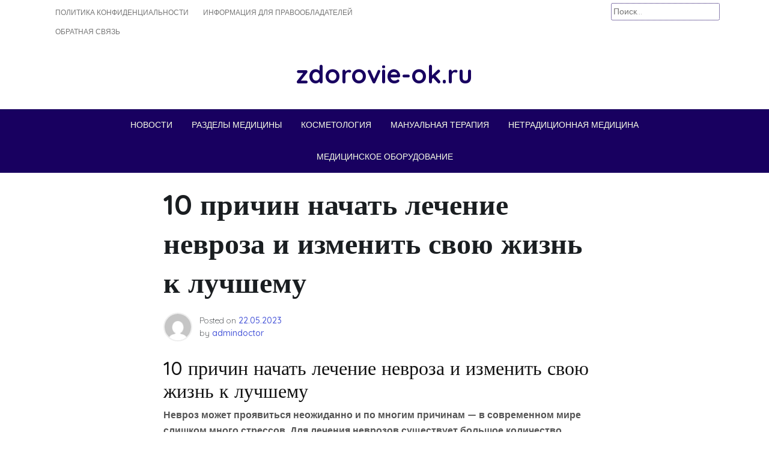

--- FILE ---
content_type: text/html; charset=UTF-8
request_url: https://zdorovie-ok.ru/psihiatriya/10-prichin-nachat-lechenie-nevroza-i-izmenit-svoju-zhizn-k-luchshemu/
body_size: 30434
content:
<!doctype html> <html lang="ru-RU" prefix="og: https://ogp.me/ns#"> <head> <meta name="google-site-verification" content="UIOeUT41OAGdC3KNDygZpv2YmQhJ5qYMj7yCEqjuTco"/> <meta name="spr-verification" content="0a21401f69f4704"/> <script type="text/javascript">
<!--
var _acic={dataProvider:10};(function(){var e=document.createElement("script");e.type="text/javascript";e.async=true;e.src="https://www.acint.net/aci.js";var t=document.getElementsByTagName("script")[0];t.parentNode.insertBefore(e,t)})()
//-->
</script> <meta charset="UTF-8"> <meta name="viewport" content="width=device-width, initial-scale=1"> <link rel="profile" href="https://gmpg.org/xfn/11"> <style>img:is([sizes="auto" i], [sizes^="auto," i]) { contain-intrinsic-size: 3000px 1500px }</style> <!-- SEO от Rank Math - https://rankmath.com/ --> <title>10 причин начать лечение невроза и изменить свою жизнь к лучшему - zdorovie-ok.ru</title> <meta name="description" content="Невроз может проявиться неожиданно и по многим причинам - в современном мире слишком много стрессов. Для лечения неврозов существует большое количество"/> <meta name="robots" content="follow, index, max-snippet:-1, max-video-preview:-1, max-image-preview:large"/> <link rel="canonical" href="https://zdorovie-ok.ru/psihiatriya/10-prichin-nachat-lechenie-nevroza-i-izmenit-svoju-zhizn-k-luchshemu/"/> <meta property="og:locale" content="ru_RU"/> <meta property="og:type" content="article"/> <meta property="og:title" content="10 причин начать лечение невроза и изменить свою жизнь к лучшему - zdorovie-ok.ru"/> <meta property="og:description" content="Невроз может проявиться неожиданно и по многим причинам - в современном мире слишком много стрессов. Для лечения неврозов существует большое количество"/> <meta property="og:url" content="https://zdorovie-ok.ru/psihiatriya/10-prichin-nachat-lechenie-nevroza-i-izmenit-svoju-zhizn-k-luchshemu/"/> <meta property="og:site_name" content="zdorovie-ok.ru"/> <meta property="article:section" content="Психиатрия"/> <meta property="article:published_time" content="2023-05-22T04:48:29+03:00"/> <meta name="twitter:card" content="summary_large_image"/> <meta name="twitter:title" content="10 причин начать лечение невроза и изменить свою жизнь к лучшему - zdorovie-ok.ru"/> <meta name="twitter:description" content="Невроз может проявиться неожиданно и по многим причинам - в современном мире слишком много стрессов. Для лечения неврозов существует большое количество"/> <meta name="twitter:label1" content="Автор"/> <meta name="twitter:data1" content="admindoctor"/> <meta name="twitter:label2" content="Время чтения"/> <meta name="twitter:data2" content="21 минута"/> <script type="application/ld+json" class="rank-math-schema">{"@context":"https://schema.org","@graph":[{"@type":"Organization","@id":"https://zdorovie-ok.ru/#organization","name":"zdorovie-ok.ru","url":"https://zdorovie-ok.ru"},{"@type":"WebSite","@id":"https://zdorovie-ok.ru/#website","url":"https://zdorovie-ok.ru","name":"zdorovie-ok.ru","publisher":{"@id":"https://zdorovie-ok.ru/#organization"},"inLanguage":"ru-RU"},{"@type":"ImageObject","@id":"https://renaissance-clinics.com/sites/default/files/images/neuroses4.jpg","url":"https://renaissance-clinics.com/sites/default/files/images/neuroses4.jpg","width":"200","height":"200","inLanguage":"ru-RU"},{"@type":"WebPage","@id":"https://zdorovie-ok.ru/psihiatriya/10-prichin-nachat-lechenie-nevroza-i-izmenit-svoju-zhizn-k-luchshemu/#webpage","url":"https://zdorovie-ok.ru/psihiatriya/10-prichin-nachat-lechenie-nevroza-i-izmenit-svoju-zhizn-k-luchshemu/","name":"10 \u043f\u0440\u0438\u0447\u0438\u043d \u043d\u0430\u0447\u0430\u0442\u044c \u043b\u0435\u0447\u0435\u043d\u0438\u0435 \u043d\u0435\u0432\u0440\u043e\u0437\u0430 \u0438 \u0438\u0437\u043c\u0435\u043d\u0438\u0442\u044c \u0441\u0432\u043e\u044e \u0436\u0438\u0437\u043d\u044c \u043a \u043b\u0443\u0447\u0448\u0435\u043c\u0443 - zdorovie-ok.ru","datePublished":"2023-05-22T04:48:29+03:00","dateModified":"2023-05-22T04:48:29+03:00","isPartOf":{"@id":"https://zdorovie-ok.ru/#website"},"primaryImageOfPage":{"@id":"https://renaissance-clinics.com/sites/default/files/images/neuroses4.jpg"},"inLanguage":"ru-RU"},{"@type":"Person","@id":"https://zdorovie-ok.ru/author/admindoctor/","name":"admindoctor","url":"https://zdorovie-ok.ru/author/admindoctor/","image":{"@type":"ImageObject","@id":"https://secure.gravatar.com/avatar/4f17c246b83b5fea649b16cb94c978e637ef469617c529100f02a7acc33c8410?s=96&amp;d=mm&amp;r=g","url":"https://secure.gravatar.com/avatar/4f17c246b83b5fea649b16cb94c978e637ef469617c529100f02a7acc33c8410?s=96&amp;d=mm&amp;r=g","caption":"admindoctor","inLanguage":"ru-RU"},"sameAs":["https://zdorovie-ok.ru"],"worksFor":{"@id":"https://zdorovie-ok.ru/#organization"}},{"@type":"BlogPosting","headline":"10 \u043f\u0440\u0438\u0447\u0438\u043d \u043d\u0430\u0447\u0430\u0442\u044c \u043b\u0435\u0447\u0435\u043d\u0438\u0435 \u043d\u0435\u0432\u0440\u043e\u0437\u0430 \u0438 \u0438\u0437\u043c\u0435\u043d\u0438\u0442\u044c \u0441\u0432\u043e\u044e \u0436\u0438\u0437\u043d\u044c \u043a \u043b\u0443\u0447\u0448\u0435\u043c\u0443 - zdorovie-ok.ru","datePublished":"2023-05-22T04:48:29+03:00","dateModified":"2023-05-22T04:48:29+03:00","articleSection":"\u041f\u0441\u0438\u0445\u0438\u0430\u0442\u0440\u0438\u044f","author":{"@id":"https://zdorovie-ok.ru/author/admindoctor/","name":"admindoctor"},"publisher":{"@id":"https://zdorovie-ok.ru/#organization"},"description":"\u041d\u0435\u0432\u0440\u043e\u0437 \u043c\u043e\u0436\u0435\u0442 \u043f\u0440\u043e\u044f\u0432\u0438\u0442\u044c\u0441\u044f \u043d\u0435\u043e\u0436\u0438\u0434\u0430\u043d\u043d\u043e \u0438 \u043f\u043e \u043c\u043d\u043e\u0433\u0438\u043c \u043f\u0440\u0438\u0447\u0438\u043d\u0430\u043c - \u0432 \u0441\u043e\u0432\u0440\u0435\u043c\u0435\u043d\u043d\u043e\u043c \u043c\u0438\u0440\u0435 \u0441\u043b\u0438\u0448\u043a\u043e\u043c \u043c\u043d\u043e\u0433\u043e \u0441\u0442\u0440\u0435\u0441\u0441\u043e\u0432. \u0414\u043b\u044f \u043b\u0435\u0447\u0435\u043d\u0438\u044f \u043d\u0435\u0432\u0440\u043e\u0437\u043e\u0432 \u0441\u0443\u0449\u0435\u0441\u0442\u0432\u0443\u0435\u0442 \u0431\u043e\u043b\u044c\u0448\u043e\u0435 \u043a\u043e\u043b\u0438\u0447\u0435\u0441\u0442\u0432\u043e","name":"10 \u043f\u0440\u0438\u0447\u0438\u043d \u043d\u0430\u0447\u0430\u0442\u044c \u043b\u0435\u0447\u0435\u043d\u0438\u0435 \u043d\u0435\u0432\u0440\u043e\u0437\u0430 \u0438 \u0438\u0437\u043c\u0435\u043d\u0438\u0442\u044c \u0441\u0432\u043e\u044e \u0436\u0438\u0437\u043d\u044c \u043a \u043b\u0443\u0447\u0448\u0435\u043c\u0443 - zdorovie-ok.ru","@id":"https://zdorovie-ok.ru/psihiatriya/10-prichin-nachat-lechenie-nevroza-i-izmenit-svoju-zhizn-k-luchshemu/#richSnippet","isPartOf":{"@id":"https://zdorovie-ok.ru/psihiatriya/10-prichin-nachat-lechenie-nevroza-i-izmenit-svoju-zhizn-k-luchshemu/#webpage"},"image":{"@id":"https://renaissance-clinics.com/sites/default/files/images/neuroses4.jpg"},"inLanguage":"ru-RU","mainEntityOfPage":{"@id":"https://zdorovie-ok.ru/psihiatriya/10-prichin-nachat-lechenie-nevroza-i-izmenit-svoju-zhizn-k-luchshemu/#webpage"}}]}</script> <!-- /Rank Math WordPress SEO плагин --> <link rel='dns-prefetch' href='//fonts.googleapis.com'/> <link rel='stylesheet' id='wp-block-library-css' href='https://zdorovie-ok.ru/wp-includes/css/dist/block-library/style.min.css' media='all'/> <style id='classic-theme-styles-inline-css'> /*! This file is auto-generated */ .wp-block-button__link{color:#fff;background-color:#32373c;border-radius:9999px;box-shadow:none;text-decoration:none;padding:calc(.667em + 2px) calc(1.333em + 2px);font-size:1.125em}.wp-block-file__button{background:#32373c;color:#fff;text-decoration:none} </style> <style id='global-styles-inline-css'> :root{--wp--preset--aspect-ratio--square: 1;--wp--preset--aspect-ratio--4-3: 4/3;--wp--preset--aspect-ratio--3-4: 3/4;--wp--preset--aspect-ratio--3-2: 3/2;--wp--preset--aspect-ratio--2-3: 2/3;--wp--preset--aspect-ratio--16-9: 16/9;--wp--preset--aspect-ratio--9-16: 9/16;--wp--preset--color--black: #000000;--wp--preset--color--cyan-bluish-gray: #abb8c3;--wp--preset--color--white: #ffffff;--wp--preset--color--pale-pink: #f78da7;--wp--preset--color--vivid-red: #cf2e2e;--wp--preset--color--luminous-vivid-orange: #ff6900;--wp--preset--color--luminous-vivid-amber: #fcb900;--wp--preset--color--light-green-cyan: #7bdcb5;--wp--preset--color--vivid-green-cyan: #00d084;--wp--preset--color--pale-cyan-blue: #8ed1fc;--wp--preset--color--vivid-cyan-blue: #0693e3;--wp--preset--color--vivid-purple: #9b51e0;--wp--preset--gradient--vivid-cyan-blue-to-vivid-purple: linear-gradient(135deg,rgba(6,147,227,1) 0%,rgb(155,81,224) 100%);--wp--preset--gradient--light-green-cyan-to-vivid-green-cyan: linear-gradient(135deg,rgb(122,220,180) 0%,rgb(0,208,130) 100%);--wp--preset--gradient--luminous-vivid-amber-to-luminous-vivid-orange: linear-gradient(135deg,rgba(252,185,0,1) 0%,rgba(255,105,0,1) 100%);--wp--preset--gradient--luminous-vivid-orange-to-vivid-red: linear-gradient(135deg,rgba(255,105,0,1) 0%,rgb(207,46,46) 100%);--wp--preset--gradient--very-light-gray-to-cyan-bluish-gray: linear-gradient(135deg,rgb(238,238,238) 0%,rgb(169,184,195) 100%);--wp--preset--gradient--cool-to-warm-spectrum: linear-gradient(135deg,rgb(74,234,220) 0%,rgb(151,120,209) 20%,rgb(207,42,186) 40%,rgb(238,44,130) 60%,rgb(251,105,98) 80%,rgb(254,248,76) 100%);--wp--preset--gradient--blush-light-purple: linear-gradient(135deg,rgb(255,206,236) 0%,rgb(152,150,240) 100%);--wp--preset--gradient--blush-bordeaux: linear-gradient(135deg,rgb(254,205,165) 0%,rgb(254,45,45) 50%,rgb(107,0,62) 100%);--wp--preset--gradient--luminous-dusk: linear-gradient(135deg,rgb(255,203,112) 0%,rgb(199,81,192) 50%,rgb(65,88,208) 100%);--wp--preset--gradient--pale-ocean: linear-gradient(135deg,rgb(255,245,203) 0%,rgb(182,227,212) 50%,rgb(51,167,181) 100%);--wp--preset--gradient--electric-grass: linear-gradient(135deg,rgb(202,248,128) 0%,rgb(113,206,126) 100%);--wp--preset--gradient--midnight: linear-gradient(135deg,rgb(2,3,129) 0%,rgb(40,116,252) 100%);--wp--preset--font-size--small: 13px;--wp--preset--font-size--medium: 20px;--wp--preset--font-size--large: 36px;--wp--preset--font-size--x-large: 42px;--wp--preset--spacing--20: 0.44rem;--wp--preset--spacing--30: 0.67rem;--wp--preset--spacing--40: 1rem;--wp--preset--spacing--50: 1.5rem;--wp--preset--spacing--60: 2.25rem;--wp--preset--spacing--70: 3.38rem;--wp--preset--spacing--80: 5.06rem;--wp--preset--shadow--natural: 6px 6px 9px rgba(0, 0, 0, 0.2);--wp--preset--shadow--deep: 12px 12px 50px rgba(0, 0, 0, 0.4);--wp--preset--shadow--sharp: 6px 6px 0px rgba(0, 0, 0, 0.2);--wp--preset--shadow--outlined: 6px 6px 0px -3px rgba(255, 255, 255, 1), 6px 6px rgba(0, 0, 0, 1);--wp--preset--shadow--crisp: 6px 6px 0px rgba(0, 0, 0, 1);}:where(.is-layout-flex){gap: 0.5em;}:where(.is-layout-grid){gap: 0.5em;}body .is-layout-flex{display: flex;}.is-layout-flex{flex-wrap: wrap;align-items: center;}.is-layout-flex > :is(*, div){margin: 0;}body .is-layout-grid{display: grid;}.is-layout-grid > :is(*, div){margin: 0;}:where(.wp-block-columns.is-layout-flex){gap: 2em;}:where(.wp-block-columns.is-layout-grid){gap: 2em;}:where(.wp-block-post-template.is-layout-flex){gap: 1.25em;}:where(.wp-block-post-template.is-layout-grid){gap: 1.25em;}.has-black-color{color: var(--wp--preset--color--black) !important;}.has-cyan-bluish-gray-color{color: var(--wp--preset--color--cyan-bluish-gray) !important;}.has-white-color{color: var(--wp--preset--color--white) !important;}.has-pale-pink-color{color: var(--wp--preset--color--pale-pink) !important;}.has-vivid-red-color{color: var(--wp--preset--color--vivid-red) !important;}.has-luminous-vivid-orange-color{color: var(--wp--preset--color--luminous-vivid-orange) !important;}.has-luminous-vivid-amber-color{color: var(--wp--preset--color--luminous-vivid-amber) !important;}.has-light-green-cyan-color{color: var(--wp--preset--color--light-green-cyan) !important;}.has-vivid-green-cyan-color{color: var(--wp--preset--color--vivid-green-cyan) !important;}.has-pale-cyan-blue-color{color: var(--wp--preset--color--pale-cyan-blue) !important;}.has-vivid-cyan-blue-color{color: var(--wp--preset--color--vivid-cyan-blue) !important;}.has-vivid-purple-color{color: var(--wp--preset--color--vivid-purple) !important;}.has-black-background-color{background-color: var(--wp--preset--color--black) !important;}.has-cyan-bluish-gray-background-color{background-color: var(--wp--preset--color--cyan-bluish-gray) !important;}.has-white-background-color{background-color: var(--wp--preset--color--white) !important;}.has-pale-pink-background-color{background-color: var(--wp--preset--color--pale-pink) !important;}.has-vivid-red-background-color{background-color: var(--wp--preset--color--vivid-red) !important;}.has-luminous-vivid-orange-background-color{background-color: var(--wp--preset--color--luminous-vivid-orange) !important;}.has-luminous-vivid-amber-background-color{background-color: var(--wp--preset--color--luminous-vivid-amber) !important;}.has-light-green-cyan-background-color{background-color: var(--wp--preset--color--light-green-cyan) !important;}.has-vivid-green-cyan-background-color{background-color: var(--wp--preset--color--vivid-green-cyan) !important;}.has-pale-cyan-blue-background-color{background-color: var(--wp--preset--color--pale-cyan-blue) !important;}.has-vivid-cyan-blue-background-color{background-color: var(--wp--preset--color--vivid-cyan-blue) !important;}.has-vivid-purple-background-color{background-color: var(--wp--preset--color--vivid-purple) !important;}.has-black-border-color{border-color: var(--wp--preset--color--black) !important;}.has-cyan-bluish-gray-border-color{border-color: var(--wp--preset--color--cyan-bluish-gray) !important;}.has-white-border-color{border-color: var(--wp--preset--color--white) !important;}.has-pale-pink-border-color{border-color: var(--wp--preset--color--pale-pink) !important;}.has-vivid-red-border-color{border-color: var(--wp--preset--color--vivid-red) !important;}.has-luminous-vivid-orange-border-color{border-color: var(--wp--preset--color--luminous-vivid-orange) !important;}.has-luminous-vivid-amber-border-color{border-color: var(--wp--preset--color--luminous-vivid-amber) !important;}.has-light-green-cyan-border-color{border-color: var(--wp--preset--color--light-green-cyan) !important;}.has-vivid-green-cyan-border-color{border-color: var(--wp--preset--color--vivid-green-cyan) !important;}.has-pale-cyan-blue-border-color{border-color: var(--wp--preset--color--pale-cyan-blue) !important;}.has-vivid-cyan-blue-border-color{border-color: var(--wp--preset--color--vivid-cyan-blue) !important;}.has-vivid-purple-border-color{border-color: var(--wp--preset--color--vivid-purple) !important;}.has-vivid-cyan-blue-to-vivid-purple-gradient-background{background: var(--wp--preset--gradient--vivid-cyan-blue-to-vivid-purple) !important;}.has-light-green-cyan-to-vivid-green-cyan-gradient-background{background: var(--wp--preset--gradient--light-green-cyan-to-vivid-green-cyan) !important;}.has-luminous-vivid-amber-to-luminous-vivid-orange-gradient-background{background: var(--wp--preset--gradient--luminous-vivid-amber-to-luminous-vivid-orange) !important;}.has-luminous-vivid-orange-to-vivid-red-gradient-background{background: var(--wp--preset--gradient--luminous-vivid-orange-to-vivid-red) !important;}.has-very-light-gray-to-cyan-bluish-gray-gradient-background{background: var(--wp--preset--gradient--very-light-gray-to-cyan-bluish-gray) !important;}.has-cool-to-warm-spectrum-gradient-background{background: var(--wp--preset--gradient--cool-to-warm-spectrum) !important;}.has-blush-light-purple-gradient-background{background: var(--wp--preset--gradient--blush-light-purple) !important;}.has-blush-bordeaux-gradient-background{background: var(--wp--preset--gradient--blush-bordeaux) !important;}.has-luminous-dusk-gradient-background{background: var(--wp--preset--gradient--luminous-dusk) !important;}.has-pale-ocean-gradient-background{background: var(--wp--preset--gradient--pale-ocean) !important;}.has-electric-grass-gradient-background{background: var(--wp--preset--gradient--electric-grass) !important;}.has-midnight-gradient-background{background: var(--wp--preset--gradient--midnight) !important;}.has-small-font-size{font-size: var(--wp--preset--font-size--small) !important;}.has-medium-font-size{font-size: var(--wp--preset--font-size--medium) !important;}.has-large-font-size{font-size: var(--wp--preset--font-size--large) !important;}.has-x-large-font-size{font-size: var(--wp--preset--font-size--x-large) !important;} :where(.wp-block-post-template.is-layout-flex){gap: 1.25em;}:where(.wp-block-post-template.is-layout-grid){gap: 1.25em;} :where(.wp-block-columns.is-layout-flex){gap: 2em;}:where(.wp-block-columns.is-layout-grid){gap: 2em;} :root :where(.wp-block-pullquote){font-size: 1.5em;line-height: 1.6;} </style> <link rel='stylesheet' id='contact-form-7-css' href='https://zdorovie-ok.ru/wp-content/plugins/contact-form-7/includes/css/styles.css' media='all'/> <link rel='stylesheet' id='phnewsfeed-style-css' href='https://zdorovie-ok.ru/wp-content/themes/ph-news-feed/style.css' media='all'/> <link rel='stylesheet' id='bootstrap-css' href='https://zdorovie-ok.ru/wp-content/themes/ph-news-feed/lib/bootstrap/bootstrap.min.css' media='all'/> <link rel='stylesheet' id='fontawesome-css' href='https://zdorovie-ok.ru/wp-content/themes/ph-news-feed/lib/font-awesome/css/all.min.css' media='all'/> <link rel='stylesheet' id='acme-ticker-css-css' href='https://zdorovie-ok.ru/wp-content/themes/ph-news-feed/lib/acmeticker/css/style.min.css' media='all'/> <link rel='stylesheet' id='owl-carousel-css-css' href='https://zdorovie-ok.ru/wp-content/themes/ph-news-feed/lib/owl-carousel/dist/assets/owl.carousel.min.css' media='all'/> <link rel='stylesheet' id='owl-carousel-theme-css-css' href='https://zdorovie-ok.ru/wp-content/themes/ph-news-feed/lib/owl-carousel/dist/assets/owl.theme.default.min.css' media='all'/> <link rel='stylesheet' id='sidr-dark-css-css' href='https://zdorovie-ok.ru/wp-content/themes/ph-news-feed/lib/sidr/stylesheets/jquery.sidr.dark.min.css' media='all'/> <link rel='stylesheet' id='phnewsfeed-primary-font-css' href='//fonts.googleapis.com/css2?family=Quicksand%3Awght%40100%3B200%3B300%3B400%3B500%3B600%3B700%3B900&#038;display=swap' media='all'/> <link rel='stylesheet' id='phnewsfeed-secondary-font-css' href='//fonts.googleapis.com/css2?family=Oswald%3Awght%40300%3B400%3B500%3B600%3B700&#038;display=swap' media='all'/> <link rel='stylesheet' id='phnewsfeed-core-css' href='https://zdorovie-ok.ru/wp-content/themes/ph-news-feed/design-files/core/core.css' media='all'/> <link rel='stylesheet' id='phnewsfeed-header-css' href='https://zdorovie-ok.ru/wp-content/themes/ph-news-feed/design-files/header/style1/header.css' media='all'/> <link rel='stylesheet' id='phnewsfeed-blog-style1-css' href='https://zdorovie-ok.ru/wp-content/themes/ph-news-feed/design-files/blog-style/blog-style1.css' media='all'/> <link rel='stylesheet' id='phnewsfeed-single-css' href='https://zdorovie-ok.ru/wp-content/themes/ph-news-feed/design-files/single/single.css' media='all'/> <link rel='stylesheet' id='phnewsfeed-sidebar-css' href='https://zdorovie-ok.ru/wp-content/themes/ph-news-feed/design-files/sidebar/sidebar.css' media='all'/> <link rel='stylesheet' id='phnewsfeed-footer-css' href='https://zdorovie-ok.ru/wp-content/themes/ph-news-feed/design-files/footer/footer.css' media='all'/> <link rel='stylesheet' id='phnewsfeed-featured-modules-css' href='https://zdorovie-ok.ru/wp-content/themes/ph-news-feed/design-files/featured-modules/featured-modules.css' media='all'/> <script src="https://zdorovie-ok.ru/wp-includes/js/jquery/jquery.min.js" id="jquery-core-js"></script> <link rel="EditURI" type="application/rsd+xml" title="RSD" href="https://zdorovie-ok.ru/xmlrpc.php?rsd"/> <link rel='shortlink' href='https://zdorovie-ok.ru/?p=1555'/> <style>.pseudo-clearfy-link { color: #008acf; cursor: pointer;}.pseudo-clearfy-link:hover { text-decoration: none;}</style> <style> :root { --phnewsfeed-primary: #180060; --phnewsfeed-primary-text: #f9ffe7; --phnewsfeed-background-main: #ffffff; --phnewsfeed-background-darker: #eeeeee; --phnewsfeed-secondary: #4a58d9; --phnewsfeed-secondary-text: #FFFFFF; --phnewsfeed-secondary-dark: #5241c1; --phnewsfeed-text-dark: #111; --phnewsfeed-text: #555; --phnewsfeed-text-light: #777; --phnewsfeed-header-background: #000000; --phnewsfeed-header-text: #FFFFFF; --phnewsfeed-header-lighter: #222222; --phnewsfeed-top-bar-text: #777777; --phnewsfeed-mobile-header-background: #000000; --phnewsfeed-mobile-header-text: #222222; } </style> <style> #masthead.style3 #middle-bar { background: linear-gradient(90deg, #c90000, #8158ff ); } </style> <style> #masthead #site-branding .custom-logo { max-height: 90px !important; } </style> <style type="text/css"> #site-branding .site-title a { color: #180060; } </style> <link rel="icon" href="https://zdorovie-ok.ru/wp-content/uploads/2023/06/Screenshot_18.jpg" sizes="32x32"/> <link rel="icon" href="https://zdorovie-ok.ru/wp-content/uploads/2023/06/Screenshot_18.jpg" sizes="192x192"/> <link rel="apple-touch-icon" href="https://zdorovie-ok.ru/wp-content/uploads/2023/06/Screenshot_18.jpg"/> <meta name="msapplication-TileImage" content="https://zdorovie-ok.ru/wp-content/uploads/2023/06/Screenshot_18.jpg"/> </head> <body class="wp-singular post-template-default single single-post postid-1555 single-format-standard wp-theme-ph-news-feed"> <div id="page" class="site"> <a class="skip-link screen-reader-text" href="#primary">Skip to content</a> <header id="masthead" class="site-header style1 d-none d-sm-none d-md-block"> <div> <div id="top-bar" > <div class="container"> <div class="row top-bar-wrapper"> <div id="top-bar-left" class="col d-none d-sm-block"> <div class="menu-menu-1-container"><ul id="top-menu" class="menu"><li id="menu-item-1840" class="menu-item menu-item-type-post_type menu-item-object-page menu-item-privacy-policy menu-item-1840"><a rel="privacy-policy" href="https://zdorovie-ok.ru/privacy-policy/">Политика конфиденциальности</a></li> <li id="menu-item-1841" class="menu-item menu-item-type-post_type menu-item-object-page menu-item-1841"><a href="https://zdorovie-ok.ru/informaciya-dlya-pravoobladatelej/">Информация для правообладателей</a></li> <li id="menu-item-1842" class="menu-item menu-item-type-post_type menu-item-object-page menu-item-1842"><a href="https://zdorovie-ok.ru/obratnaya-svyaz/">Обратная связь</a></li> </ul></div> </div> <div id="top-bar-right" class="col"> <form role="search" method="get" class="search-form" action="https://zdorovie-ok.ru/"> <label> <span class="screen-reader-text">Найти:</span> <input type="search" class="search-field" placeholder="Поиск&hellip;" value="" name="s"/> </label> <input type="submit" class="search-submit" value="Поиск"/> </form> </div> </div> </div> </div><!--#top-bar--> <div id="site-branding"> <div class="container"> <div class="site-title h1"><a href="https://zdorovie-ok.ru/" rel="home">zdorovie-ok.ru</a></div> </div> </div><!-- .site-branding --> <nav id="site-navigation" class="main-navigation"> <div class="container"> <div class="menu-glavnoe-container"><ul id="primary-menu" class="menu"><li id="menu-item-1825" class="menu-item menu-item-type-taxonomy menu-item-object-category menu-item-1825"><a href="https://zdorovie-ok.ru/category/novosti/">Новости</a></li> <li id="menu-item-1835" class="menu-item menu-item-type-taxonomy menu-item-object-category menu-item-has-children menu-item-1835"><a href="https://zdorovie-ok.ru/category/razdely-mediciny/">Разделы медицины</a> <ul class="sub-menu"> <li id="menu-item-1805" class="menu-item menu-item-type-taxonomy menu-item-object-category menu-item-1805"><a href="https://zdorovie-ok.ru/category/andrologiya/">Андрология</a></li> <li id="menu-item-1814" class="menu-item menu-item-type-taxonomy menu-item-object-category menu-item-has-children menu-item-1814"><a href="https://zdorovie-ok.ru/category/ginekologiya/">Гинекология</a> <ul class="sub-menu"> <li id="menu-item-1806" class="menu-item menu-item-type-taxonomy menu-item-object-category menu-item-1806"><a href="https://zdorovie-ok.ru/category/beremennost/">Беременность</a></li> <li id="menu-item-1807" class="menu-item menu-item-type-taxonomy menu-item-object-category menu-item-1807"><a href="https://zdorovie-ok.ru/category/besplodie/">Бесплодие</a></li> <li id="menu-item-1831" class="menu-item menu-item-type-taxonomy menu-item-object-category menu-item-1831"><a href="https://zdorovie-ok.ru/category/polovye-infekcii/">Половые инфекции</a></li> </ul> </li> <li id="menu-item-1808" class="menu-item menu-item-type-taxonomy menu-item-object-category menu-item-1808"><a href="https://zdorovie-ok.ru/category/bolezni-glaz/">Болезни глаз</a></li> <li id="menu-item-1809" class="menu-item menu-item-type-taxonomy menu-item-object-category menu-item-1809"><a href="https://zdorovie-ok.ru/category/bolezni-krovi/">Болезни крови</a></li> <li id="menu-item-1810" class="menu-item menu-item-type-taxonomy menu-item-object-category menu-item-1810"><a href="https://zdorovie-ok.ru/category/bolezni-sosudov/">Болезни сосудов</a></li> <li id="menu-item-1811" class="menu-item menu-item-type-taxonomy menu-item-object-category menu-item-1811"><a href="https://zdorovie-ok.ru/category/gastroenterologiya/">Гастроэнтерология</a></li> <li id="menu-item-1812" class="menu-item menu-item-type-taxonomy menu-item-object-category menu-item-1812"><a href="https://zdorovie-ok.ru/category/geneticheskie-bolezni/">Генетические болезни</a></li> <li id="menu-item-1813" class="menu-item menu-item-type-taxonomy menu-item-object-category menu-item-1813"><a href="https://zdorovie-ok.ru/category/gepatologiya/">Гепатология</a></li> <li id="menu-item-1815" class="menu-item menu-item-type-taxonomy menu-item-object-category menu-item-1815"><a href="https://zdorovie-ok.ru/category/dermatologiya/">Дерматология</a></li> <li id="menu-item-1816" class="menu-item menu-item-type-taxonomy menu-item-object-category menu-item-1816"><a href="https://zdorovie-ok.ru/category/infekcionnye-zabolevaniya/">Инфекционные заболевания</a></li> <li id="menu-item-1817" class="menu-item menu-item-type-taxonomy menu-item-object-category menu-item-1817"><a href="https://zdorovie-ok.ru/category/kardiologiya/">Кардиология</a></li> <li id="menu-item-1819" class="menu-item menu-item-type-taxonomy menu-item-object-category menu-item-1819"><a href="https://zdorovie-ok.ru/category/mammologiya/">Маммология</a></li> <li id="menu-item-1821" class="menu-item menu-item-type-taxonomy menu-item-object-category menu-item-1821"><a href="https://zdorovie-ok.ru/category/narkologiya/">Наркология</a></li> <li id="menu-item-1822" class="menu-item menu-item-type-taxonomy menu-item-object-category menu-item-1822"><a href="https://zdorovie-ok.ru/category/nevrologiya/">Неврология</a></li> <li id="menu-item-1824" class="menu-item menu-item-type-taxonomy menu-item-object-category menu-item-1824"><a href="https://zdorovie-ok.ru/category/nefrologiya/">Нефрология</a></li> <li id="menu-item-1826" class="menu-item menu-item-type-taxonomy menu-item-object-category menu-item-1826"><a href="https://zdorovie-ok.ru/category/onkologiya/">Онкология</a></li> <li id="menu-item-1827" class="menu-item menu-item-type-taxonomy menu-item-object-category menu-item-1827"><a href="https://zdorovie-ok.ru/category/ortopediya/">Ортопедия</a></li> <li id="menu-item-1828" class="menu-item menu-item-type-taxonomy menu-item-object-category menu-item-1828"><a href="https://zdorovie-ok.ru/category/otorinolaringologiya/">Оториноларингология</a></li> <li id="menu-item-1829" class="menu-item menu-item-type-taxonomy menu-item-object-category menu-item-1829"><a href="https://zdorovie-ok.ru/category/pediatriya/">Педиатрия</a></li> <li id="menu-item-1832" class="menu-item menu-item-type-taxonomy menu-item-object-category menu-item-1832"><a href="https://zdorovie-ok.ru/category/proktologiya/">Проктология</a></li> <li id="menu-item-1833" class="menu-item menu-item-type-taxonomy menu-item-object-category current-post-ancestor current-menu-parent current-post-parent menu-item-1833"><a href="https://zdorovie-ok.ru/category/psihiatriya/">Психиатрия</a></li> <li id="menu-item-1834" class="menu-item menu-item-type-taxonomy menu-item-object-category menu-item-1834"><a href="https://zdorovie-ok.ru/category/pulmonologiya/">Пульмонология</a></li> <li id="menu-item-1836" class="menu-item menu-item-type-taxonomy menu-item-object-category menu-item-1836"><a href="https://zdorovie-ok.ru/category/revmatologiya/">Ревматология</a></li> <li id="menu-item-1830" class="menu-item menu-item-type-taxonomy menu-item-object-category menu-item-1830"><a href="https://zdorovie-ok.ru/category/plasticheskaya-hirurgiya/">Пластическая хирургия</a></li> <li id="menu-item-1837" class="menu-item menu-item-type-taxonomy menu-item-object-category menu-item-1837"><a href="https://zdorovie-ok.ru/category/stomatologiya/">Стоматология</a></li> <li id="menu-item-1838" class="menu-item menu-item-type-taxonomy menu-item-object-category menu-item-1838"><a href="https://zdorovie-ok.ru/category/hirurgiya/">Хирургия</a></li> <li id="menu-item-1839" class="menu-item menu-item-type-taxonomy menu-item-object-category menu-item-1839"><a href="https://zdorovie-ok.ru/category/endokrinologiya/">Эндокринология</a></li> </ul> </li> <li id="menu-item-1818" class="menu-item menu-item-type-taxonomy menu-item-object-category menu-item-1818"><a href="https://zdorovie-ok.ru/category/kosmetologiya/">Косметология</a></li> <li id="menu-item-1820" class="menu-item menu-item-type-taxonomy menu-item-object-category menu-item-1820"><a href="https://zdorovie-ok.ru/category/manualnaya-terapiya/">Мануальная терапия</a></li> <li id="menu-item-1823" class="menu-item menu-item-type-taxonomy menu-item-object-category menu-item-1823"><a href="https://zdorovie-ok.ru/category/netradicionnaya-medicina/">Нетрадиционная медицина</a></li> <li id="menu-item-2396" class="menu-item menu-item-type-taxonomy menu-item-object-category menu-item-2396"><a href="https://zdorovie-ok.ru/category/medicinskoe-oborudovanie/">Медицинское оборудование</a></li> </ul></div> </div> </nav><!-- #site-navigation --> </div> </header><!-- #masthead --> <header id="masthead-mobile" class="d-flex d-sm-flex d-md-none"> <a href="#sidr" id="sidr-toggle" class="toggle-menu-hamburger"><i class="fa fa-bars"></i></a> <div id="site-branding-mobile"> <div class="site-title h1"><a href="https://zdorovie-ok.ru/" rel="home">zdorovie-ok.ru</a></div> </div><!-- .site-branding --> <a href="#search-drop" class="search-toggle"><i class="fa fa-search"></i></a> </header> <div class="container"> <div class="row"> <main id="primary" class="site-main col-md-8 offset-md-2 offset-sm-0 offset-lg-2"> <article id="post-1555" class="single-style2 post-1555 post type-post status-publish format-standard hentry category-psihiatriya"> <header class="entry-header"> <h1 class="entry-title">10 причин начать лечение невроза и изменить свою жизнь к лучшему</h1> <div class="entry-meta"> <div class="entry-meta-style2 row"> <div class="col author-avatar"> <img alt='' src='https://secure.gravatar.com/avatar/4f17c246b83b5fea649b16cb94c978e637ef469617c529100f02a7acc33c8410?s=96&#038;d=mm&#038;r=g' srcset='https://secure.gravatar.com/avatar/4f17c246b83b5fea649b16cb94c978e637ef469617c529100f02a7acc33c8410?s=192&#038;d=mm&#038;r=g 2x' class='avatar avatar-96 photo' height='96' width='96' decoding='async'/> </div> <div class="col"> <span class="posted-on">Posted on <a href="https://zdorovie-ok.ru/psihiatriya/10-prichin-nachat-lechenie-nevroza-i-izmenit-svoju-zhizn-k-luchshemu/" rel="bookmark"><time class="entry-date published updated" datetime="2023-05-22T04:48:29+03:00">22.05.2023</time></a></span><span class="byline"> by <span class="author vcard"><a class="url fn n" href="https://zdorovie-ok.ru/author/admindoctor/">admindoctor</a></span></span> </div> </div> </div><!-- .entry-meta --> </header><!-- .entry-header --> <div class="entry-content clearfix"> <h2>10 причин начать лечение невроза и изменить свою жизнь к лучшему</h2> <p><strong>Невроз может проявиться неожиданно и по многим причинам &#8212; в современном мире слишком много стрессов. Для лечения неврозов существует большое количество методов, но для того, чтобы выяснить, как и почему нужно приступить к исправлению ситуации, следует знать особенности данного расстройства.</strong></p> <h2>Диагностика невроза. Симптомы, о которых должен знать каждый</h2> <p>Невроз объединяет в себе группу психологических расстройств, которые формируются под длительным воздействием психотравмирующей ситуации. В современном мире неврозу подвержены около 25 % жителей мегаполисов. Регулярные стрессы подтачивают нервную систему, которая реагирует множеством неприятных проявлений не только на психологическом, но и на физическом уровне.</p> <p>Продуктивная диагностика и выявление расстройств нервной системы напрямую зависят от доверительного контакта, который должен возникнуть между доктором и пациентом, поскольку выявление невроза, в первую очередь, базируется на индивидуальных жалобах обратившегося за помощью человека. Однако не следует отказываться от дополнительного осмотра, инструментальных обследований. Это необходимо для того, чтобы исключить соматические заболевания, которые в некоторых случаях влекут за собой изменения в состоянии.</p> <p>Объективным обоснованием диагноза является выявление изменений вегетативной нервной системы, а также присутствие вегетативных кризов. Например, потливость по ночам, тризм (спазмы жевательных мышц, проявляющийся в ночном скрежете зубов). Разносторонняя диагностика позволяет успешно выявить первопричины, так как каждому неврозу присущи уникальные симптомы и черты.</p> <p>У большинства людей, обращающихся за лечением невроза, зачастую присутствуют сразу несколько симптомов, относящихся к различным невротическим состояниям:</p> <p><strong>1. Психо-эмоциональные:</strong> </p> <p><img fetchpriority="high" decoding="async" src="https://renaissance-clinics.com/sites/default/files/images/neuroses4.jpg" alt="лечение невроза" width="449" height="298"/></p> <ul> <li>частые смены настроения по неадекватным или несущественным причинам;</li> <li>неуравновешенность, вспыльчивость и раздражительность;</li> <li>чувствительность и плаксивость;</li> <li>приступы тревоги и беспокойства, даже по пустяковым вопросам;</li> <li>повышенная и нелогичная озабоченность состоянием собственного здоровья, самостоятельное выявление у себя неизлечимых смертельных болезней;</li> <li>зацикленность на ситуации, вызвавшей психологическую или физическую травму, без возможности отвлечься;</li> <li>навязчивые движения, идеи или мысли;</li> <li>развитие различных устойчивых фобий (страхов);</li> <li>невозможность самостоятельного разрешения стрессовых ситуаций и накопление негативных эмоций, которые влекут за собой потерю спокойствия или работоспособности;</li> <li>негативный разлад в привычном общении с окружающими или склонность к самоизоляции от общества.</li> </ul> <p><strong>2. Сомато-физические:</strong> </p> <ul> <li>повышенная утомляемость и апатия, не зависящая от выполненной работы и вложенных усилий;</li> <li>ухудшение памяти и концентрации внимания &#8212; на выполнение привычных заданий уходит больше времени, чем обычно;</li> <li>избыточная чувствительность к интенсивности или монотонности звуков, яркости света и перепадам температур;</li> <li>бессонница или изменения в привычном режиме сна;</li> <li>нарушения со стороны вегетативной системы: перепады артериального давления, повышенное сердцебиение и потливость, неопределенные боли в области груди или живота, тошнота, рвота, запор или понос, возникающие на нервной почве;</li> <li>изменения в половой жизни на фоне необоснованного снижения влечения к партнеру и отсутствия желания.</li> </ul> <p>Специалисты рекомендуют начинать лечение сразу же, как только вы обнаружили у себя хотя бы один из приведенных симптомов невроза.</p> <p><strong>Виды неврозов, которые встречаются наиболее часто:</strong></p> <h4><em><strong>Тревожные состояния</strong></em></h4> <p>Неожиданное состояние, ведущее к нервным переживаниям и страху, объяснить который затруднительно. При этом тревожность провоцирует вегето-сосудистые нарушения. Различают хроническую и острую тревогу. Хроническая &#8212; протекает более сдержанно, тогда как острая &#8212; провоцирует панические атаки, во время которых человек теряет над собой контроль и склонен к необдуманным поступкам. Зачастую тревожные состояния могут быть спровоцированы наличием у пациента какой-либо психологической зависимости. Поэтому первоочередной задачей является лечение зависимости &#8212; это может помочь справиться и с общими негативными проявлениями.</p> <h4><strong><em>Истерия</em></strong></h4> <p><strong>Истерические состояния бывают двух типов:</strong></p> <ul> <li><strong><em>Диссоциативные</em></strong>&#8212; влекут за собой временную потерю памяти, способную отключить человека от воспоминаний на различный период: от нескольких минут до нескольких дней. Игнорирование этих симптомов ведет к развитию шизофрении и раздвоению личности.</li> <li><strong><em>Конверсионные</em></strong>&#8212; чаще всего встречаются у женщин и выражаются в наличии неконтролируемых проявлений организма: резкие беспричинные движения, потеря контроля, падения и временный паралич. Реже, но все-таки возможны временные отказы органов чувств: слуха, зрения или вкуса. Люди, страдающие конверсионной истерией, не осознают своих проблем, так как испытывают неосознанное безразличие к данным симптомам.</li> </ul> <h4><em> <strong>Страхи (проявления фобий)</strong> </em></h4> <p>Это самый часто диагностируемый вид невроза, который может проявляться в различных немотивированных страхах, мешающих жить полноценной жизнью. Страх настолько сковывает человека, что он может рисковать жизнью, только бы избавиться от источника проблем. Иногда подобные фобии возникают на почве злоупотреблений наркотическими веществами, поэтому избавление от них невозможно без лечения наркомании и последующей реабилитационной терапии.</p> <h4><strong><em>Навязчивые состояния (компульсивный невроз)</em></strong></h4> <p>Пациента посещают неприятные мысли, не покидающие длительное время, возникают странные навязчивые движения. Опасность в том, что человек не может самостоятельно справиться с этим, и со временем его состояние только ухудшается. В зависимости от запущенности болезни врач может рекомендовать проводить лечение невроза медикаментозно и в стационаре.</p> <h4><strong><em>Депрессия</em></strong></h4> <p><strong>Различают два вида депрессивных состояний:</strong></p> <ul> <li><strong><em>Невротическая депрессия</em></strong> характеризуется подавленностью, которая особенно активно проявляется в утренние или вечерние часы. Человек ощущает физическую и эмоциональную усталость, страдает бессонницей, приступами неконтролируемого голода или же наоборот, отсутствием аппетита, нарушается социальная коммуникация. Без должного лечения состояние усугубляется &#8212; оно может перерасти в патологическую зависимость от еды или алкоголя, что может повлечь за собой дополнительное лечение алкоголизма.</li> <li><strong><em>Психотическая депрессия</em></strong> в большей части случаев приводит к совершению самоубийств, поэтому в этом случае лечение невроза в домашних условиях противопоказано.</li> </ul> <p>Приведенные выше симптомы негативно влияют на жизнь человека, поэтому их не стоит игнорировать. Обратившись к специалистам по лечению психических расстройств, можно существенно улучшить свою жизнь.</p> <h2>Новые методы лечения неврозов у взрослых и детей</h2> <p>За лечением невроза следует обращаться к неврологу и психотерапевту, которые индивидуально подбирают оптимальную комплексную терапию. Наряду с традиционными классическими методами лечения появляются инновационные терапевтические направления.</p> <h3>Психотерапия</h3> <p><img decoding="async" src="https://renaissance-clinics.com/sites/default/files/images/neuroses5.jpg" alt="лечение неврозов за границей" width="449" height="292"/></p> <p>Основным направлением в лечении, является посещение психотерапевта. На консультациях пациент и специалист совместно находят оптимальный вариант выхода из ситуации, приведшей к неврозу.</p> <p><strong>Виды психотерапий для лечения невроза:</strong></p> <ul> <li>Рациональная &#8212; изучает личность пациента и причины болезни;</li> <li>Семейная &#8212; для пациентов, находящихся в болезненных отношениях;</li> <li>Личностно-ориентированная &#8212; помогает пациенту разобраться в себе и научиться жить в гармонии с собой и окружающими;</li> <li>Когнитивная или бихевиористская &#8212; помогает оценить мысли и поступки, повлекшие за собой определенные действия и учит избегать негативных проявлений.</li> </ul> <h3>Медикаментозная терапия</h3> <p>Для поддержания здорового эмоционального состояния и уменьшения нервного напряжения врач обычно рекомендует седативные препараты. Если ситуация не слишком запущена, то возможно проведение лечение невроза без антидепрессантов, но иногда доктор может прописать и их.</p> <h3>Немедикаментозная терапия</h3> <p>Немаловажным аспектом является общее укрепление организма и повышение сопротивляемости внешним воздействиям.</p> <p><strong>Для этой цели рекомендовано:</strong></p> <ul> <li>комплексное употребление витаминных препаратов;</li> <li>посильные физические упражнения и закаливание;</li> <li>посещение массажиста;</li> <li>здоровое и сбалансированное питание;</li> <li>режим труда и отдыха;</li> <li>курортно-санаторное лечение;</li> <li>дыхательная гимнастика, йога или релаксация.</li> </ul> <p>Можно дополнить терапию, рекомендованную врачом, действенными советами, но не нужно лечить невроз народными средствами.</p> <p>Немаловажным моментом являются диагностирование, лечение неврологических заболеваний, именно они часто сопровождают неврозы. При этом процесс определения первопричин усложняется: невроз может быть симптомом основной болезни либо же болезнь изначально была спровоцирована неврозом.</p> <h2>Что нового в лечении неврозов за границей</h2> <p>В зависимости от состояния больного и длительности невротического кризиса нужно подобрать особый вариант лечения. Недопустимо пускаться в самолечение без обязательной консультации со специалистом. Особое внимание зарубежные доктора уделяют немедикаментозным методам устранения невроза, среди них &#8212; фототерапия и гипноз, воздействие цветом или музыкой, освоение дыхательной гимнастики, арома- и фитотерапия, арттерапия, рисование песком и другие виды, призванные гармонизировать внутреннее состояние человека и укрепить его нервную систему.</p> <div style="clear:both; margin-top:0em; margin-bottom:1em;"><a href="https://zdorovie-ok.ru/psihiatriya/strah-somneniya-i-ritualy-chto-takoe-obsessivno-kompulsivnoe-rasstrojstvo-i-kak-ono-lechitsya/" target="_blank" rel="dofollow" class="u73b7bb4b68cd6cd12cb7edb981d842ad"><!-- INLINE RELATED POSTS 1/3 //--><style> .u73b7bb4b68cd6cd12cb7edb981d842ad { padding:0px; margin: 0; padding-top:1em!important; padding-bottom:1em!important; width:100%; display: block; font-weight:bold; background-color:#eaeaea; border:0!important; border-left:4px solid #34495E!important; text-decoration:none; } .u73b7bb4b68cd6cd12cb7edb981d842ad:active, .u73b7bb4b68cd6cd12cb7edb981d842ad:hover { opacity: 1; transition: opacity 250ms; webkit-transition: opacity 250ms; text-decoration:none; } .u73b7bb4b68cd6cd12cb7edb981d842ad { transition: background-color 250ms; webkit-transition: background-color 250ms; opacity: 1; transition: opacity 250ms; webkit-transition: opacity 250ms; } .u73b7bb4b68cd6cd12cb7edb981d842ad .ctaText { font-weight:bold; color:#464646; text-decoration:none; font-size: 16px; } .u73b7bb4b68cd6cd12cb7edb981d842ad .postTitle { color:#000000; text-decoration: underline!important; font-size: 16px; } .u73b7bb4b68cd6cd12cb7edb981d842ad:hover .postTitle { text-decoration: underline!important; } </style><div style="padding-left:1em; padding-right:1em;"><span class="ctaText">Читать статью</span>&nbsp; <span class="postTitle">Страх, сомнения и ритуалы: что такое обсессивно-компульсивное расстройство и как оно лечится</span></div></a></div><h2>Передовые подходы к лечению неврозов в Израиле</h2> <p>За последние годы возросла вострбованность лечения неврозов в Израиле &#8212; этому способствуют не только особый климат, но и высокий профессионализм, а также уровень медицинских услуг. Особое внимание в клиниках уделяется индивидуальному подходу к пациенту и разработке для него комплексных мер лечения неврозов. Процесс диагностирования и взаимодействия с пациентом включает консультации квалифицированных специалистов: психологов, психотерапевтов, неврологов и невропатологов, в зависимости от симптоматики, могут быть приглашены наркологи и сексопатологи. Комплексный подход востребован во многих областях медицины, одной из которых является лечение наркомании в Израиле.</p> <p>В Израиле большое внимание уделено лечению проблемных состояний нервной системы, работает множество профильных клиник, которые востребованы пациентами многих стран мира.</p> <p>Одной из самых авторитетных в этом направлении считается реабилитационный центр Ренессанс.</p> <h2>Каков подход в клинике лечения неврозов в Москве?</h2> <p>Клиники Москвы используют различные варианты для лечения неврозов, реабилитации наркомании. Среди них можно встретить не только современные, но и консервативные. В основном, это психотерапевтические методики в сочетании с восстановительной терапией нервной системы. Пациент может лечиться как в стационаре, так и с использованием замещающих стационар методов лечения, а также реабилитационных техник восстановительной медицины.</p> <h2>Что предлагают врачи при лечении невроза в Санкт-Петербурге?</h2> <p>Лечение неврозов в государственных и частных клиниках северной столицы кардинально не отличается от предложений коллег из Москвы. Здесь также отдается предпочтение комплексной диагностике и индивидуальной терапии. Однако следует заметить, что в российских клиниках к препаратам при лечении невроза, то есть к медикаментозному лечению, прибегают значительно чаще, чем в израильской практике.</p> <h2>Узнайте стоимость курса лечения невроза</h2> <p>Эффективность лечения неврозов в Израиле самая высокая за Земле. Каждый год тысячи пациентов посещают страну для прохождения квалифицированного лечения в Израиле, восстановления нервной системы. Их привлекают не только высокий уровень оказываемых услуг, но и относительно низкие цены на лечение &#8212; достаточно сравнить стоимость аналогичных предложений от европейских и американских коллег. Чтобы узнать стоимость курса лечения невроза в нашей клинике, используйте онлайн-форму сайта или свяжитесь с нами по обозначенным координатам.</p> <h2>Читайте отзывы о лечении невроза</h2> <p><img loading="lazy" decoding="async" src="https://renaissance-clinics.com/sites/default/files/images/neuroses6.jpg" alt="отзыв о лечении невроза" width="171" height="179"/></p> <p><em>&#171;После тяжелого развода как-то все сразу навалилось: переезд, новая работа. Сама не заметила, как впала в глубокую депрессию, стала срываться на детей. Затем начались приступы паники, бессонница и навязчивые мысли. Выручила сестра, живущая в Израиле, &#8212; посоветовала клинику Ренессанс. Я очень благодарна специалистам, которые вернули меня к нормальной жизни. Я научилась справляться со стрессами и теперь смело смотрю в будущее, без постоянного ожидания неприятностей и предательства со стороны мужчин. Меня даже дети не узнают &#8212; я стала позитивная, энергичная и снова хочу быть счастливой и любимой! Еще раз спасибо вам большое!&#187;</em></p> <p><strong>Лилия Животовская, Днепр (Украина)</strong></p> <p><img loading="lazy" decoding="async" src="https://renaissance-clinics.com/sites/default/files/images/neuroses7.jpg" alt="отзыв о лечении невроза за рубежом" width="173" height="150"/></p> <p><em>&#171;У меня были неконтролируемые приступы агрессии. Мог за секунду из спокойного превратиться в неадекватного. Орал не только на посторонних, но и на родных. Когда вдруг понял, что буквально дошел до того, чтобы начать применять физическую силу к собственным детям, если они расшумятся или не слушаются, то очень испугался. Затем стали появляться приступы паники, я стал бояться сам себя, вернее того, что могу сделать в очередном припадке бешенства. На семейном совете приняли решение кардинально взяться за лечение. Знакомые порекомендовали изестную израильскую клинику. Я получил здесь всю необходимую помощь и смог вернуться к нормальной жизни&#187;.</em></p> <p>Иван Кротов, Курск (Россия)</p> <h2>Неврозы (нервозность, недомогание и утомляемость)</h2> <p><strong>Неврозы</strong> – группа заболеваний, в основе которых лежат временные функциональные нарушения нервной системы, обусловленные перенапряжением основных нервных процессов (возбуждения, торможения) и их подвижности, возникающие под влиянием острых или длительных психотравмирующих факторов.</p> <p><strong>Код протокола:</strong> P-P-021 &#171;Неврозы (нервозность, недомогание и утомляемость)&#187; <br/>Профиль: педиатрический <br/>Этап: ПМСП</p> <p><strong>Код по МКБ 10:</strong> F 48 Другие невротические расстройства<br/> Облачная МИС &#171;МедЭлемент&#187;</p> <p><img decoding="async" src="https://files.medelement.com/uploads/adve/images/66876511bfca17161d882c535f5c1520.jpg"/></p> <h4><b>Автоматизация клиники: быстро и недорого!</b> </h4> <p>&#8212; Подключено <b>300 клиник из 4 стран</b> </p> <p>&#8212; 800 RUB / 5500 KZT / 27 BYN &#8212; 1 рабочее место в месяц</p> <p>Облачная МИС &#171;МедЭлемент&#187;</p> <p><img decoding="async" src="https://files.medelement.com/uploads/adve/images/4240d7c2fb00f9bf965a5b9a988a9143.jpg"/></p> <h4>Автоматизация клиники: быстро и недорого!</h4> <ul> <li>Подключено 300 клиник из 4 стран</li> </ul> <ul> <li>1 место &#8212; 800 RUB / 5500 KZT / 27 BYN в месяц</li> </ul> <p><b>+7 938 489 4483 / +7 707 707 0716 / + 375 29 602 2356 / office@medelement.com</b></p> <p>Мне интересно! Свяжитесь со мной</p> <h2>Классификация</h2> <p>1. По форме: <br/>&#8212; истерия; <br/>&#8212; неврастения; <br/>&#8212; невроз навязчивых состояний; <br/>&#8212; психастения.<br/> 2. По течению – реактивное состояние (или синдром невроза), острый невроз и невротическое развитие.</p> <h2>Факторы и группы риска</h2> <p>Неуравновешенный тип личности, ПЭП в анамнезе, частые простудные заболевания, хронические соматические заболевания, психоэмоциональный стресс, умственное и психическое переутомление.</p> <h2>Диагностика</h2> <p><strong>Диагностические критерии</strong> <br/>Отсутствие органических поражений со стороны ЦНС, ССС, ЖКТ. Клинические проявления перемежаются с вегетативными нарушениями в виде потливости, чувства жара, тахикардии, плохого аппетита, вздутия живота, запоров. </p> <p><strong>Жалобы и анамнез:</strong> раздражительная слабость, повышенная утомляемость, бурные вспышки гнева с криком, плаксивость, тревожность, снижение работоспособности, истощение внимания, непереносимость шума, снижение памяти, расстройство сна, обостренная чувствительность к внешним раздражителям и, в связи с этим, головные боли, боли в сердце, ощущение боли в спине. <br/>При гиперстеническом типе неврастении преобладают симптомы повышенной возбудимости, раздражительности с колебаниями настроения в течение дня. <br/>При гипостенической форме ведущими признаками являются вялость, апатия, пониженное настроение в течение дня, повышенная сонливость днем.</p> <p>В анамнезе чрезмерное или длительное переутомление, отрицательные эмоциональные переживания, постоянные огорчения, стрессы. </p> <p><strong>Физикальное обследование</strong> патологии не выявляет.<br/> <br/>Лабораторные исследования: нет.</p> <p><strong>Инструментальные исследования:</strong> на ЭЭГ &#8212; диффузные изменения, признаки дисфункции диэнцефальных структур мозга; РЭГ показывает негрубые сосудистые нарушения, может быть без особенностей.</p> <p><strong>Показания для консультации специалистов:</strong> невропатолог, в тяжелых случаях &#8212; психиатр, психотерапевт, при необходимости – кардиолог, гастроэнтеролог.</p> <h2>Невротические расстройства: причины, симптомы, лечение</h2> <p><img decoding="async" src="https://chastnaya-psihiatricheskaya-klinika.ru/images/nevroticheskie-rasstroystva.jpg" alt="Что такое игромания"/></p> <p>Что такое невротическое расстройство – это разнородная группа дисфункций, возникающих вследствие острых или хронических психологических травм. Симптоматика разнообразна, но всегда отмечается дезадаптация, фобии, астения, обсессии и соматовегетативные сбои. У человека временно ослабевают физические и умственные способности. Сохраняется самосознание и критика. Диагноз устанавливается на основе жалоб, анамнеза заболевания и истории жизни человека. Для устранения проблемы прибегают к психотерапии, приему медикаментов.</p> <h3>Невротическое расстройство характеризуется</h3> <p>Медики подразумевают под неврозами группу патологий, возникающих по причине влияния травм психики. Невротическое расстройство характеризуется ухудшением самочувствия, отмечаются перепады настроения, проявляются сомато-вегетативные симптомы. В тяжелых случаях, возможны суицидальные мысли.</p> <h2>Причины невротических расстройств</h2> <p>Мнение врачей касательно катализатора неврозов расходится. Одни полагают, что такое состояние развивается из-за генетической склонности, другие – детских психологических травм. Психика у детей слабая, память цепкая, любые серьезные стрессы, сохраняются надолго. Большинство комплексов, которыми человек страдает во взрослой жизни, возникли у него в детстве. Больше подвержены заболеванию женщины.</p> <p>Другие причины невротических расстройств:</p> <ul> <li>неблагоприятная экология, плохие условия жизни;</li> <li>длительные физические перегрузки в комбинации со стрессом;</li> <li>истощение нервной системы;</li> <li>слишком плотный рабочий график;</li> <li>отсутствие полноценного отдыха;</li> <li>злоупотребление спиртным, наркотиками.</li> </ul> <p>Невротические дисфункции происходят тогда, когда организм истощен.</p> <h2>Классификация невротических расстройств</h2> <p>Расстройства разделяются на 3 группы:</p> <ul> <li>истерические;</li> <li>навязчивые состояния;</li> <li>астенические.</li> </ul> <p>Такая классификация невротических расстройств не имеет схожести с практикой. В ней нет утвержденных некоторых и наиболее часто встречающихся патологий. Различия ведут за собой разные способы систематизации расстройств.</p> <div style="clear:both; margin-top:0em; margin-bottom:1em;"><a href="https://zdorovie-ok.ru/psihiatriya/lechenie-navyazchivyh-dvizhenij-sindrom-navyazchivyh-dvizhenij/" target="_blank" rel="dofollow" class="u255de651bcddc035829c14652ab1a97b"><!-- INLINE RELATED POSTS 2/3 //--><style> .u255de651bcddc035829c14652ab1a97b { padding:0px; margin: 0; padding-top:1em!important; padding-bottom:1em!important; width:100%; display: block; font-weight:bold; background-color:#eaeaea; border:0!important; border-left:4px solid #34495E!important; text-decoration:none; } .u255de651bcddc035829c14652ab1a97b:active, .u255de651bcddc035829c14652ab1a97b:hover { opacity: 1; transition: opacity 250ms; webkit-transition: opacity 250ms; text-decoration:none; } .u255de651bcddc035829c14652ab1a97b { transition: background-color 250ms; webkit-transition: background-color 250ms; opacity: 1; transition: opacity 250ms; webkit-transition: opacity 250ms; } .u255de651bcddc035829c14652ab1a97b .ctaText { font-weight:bold; color:#464646; text-decoration:none; font-size: 16px; } .u255de651bcddc035829c14652ab1a97b .postTitle { color:#000000; text-decoration: underline!important; font-size: 16px; } .u255de651bcddc035829c14652ab1a97b:hover .postTitle { text-decoration: underline!important; } </style><div style="padding-left:1em; padding-right:1em;"><span class="ctaText">Читать статью</span>&nbsp; <span class="postTitle">Лечение навязчивых движений (синдром навязчивых движений)</span></div></a></div><h3>Виды невротических расстройств</h3> <p>При установке диагноза, доктора берут во внимание нижеприведенные виды невротических расстройств.</p> <ol> <li>Тревожно-фобические. Главным признаком выступает резкое повышение тревожности, появление навязчивых страхов. К этому ряду относят панические атаки, простые и сложные фобии, генерализированное тревожное расстройство.</li> <li>Обсессивно-компульсивные. Основным симптомом выступает появление навязчивых идей, действий.</li> <li>Астенические расстройства характеризуются астеническим синдромом.</li> <li>Соматоформные. Клинически они схожи с соматическими, но не предполагают физическую основу.</li> <li>Диссоциативные сбои подразумевают расстройства двигательной функции, ощущений. Ранее это заболевание относилось к истерическим неврозам.</li> </ol> <p>Чем раньше больной обратиться за помощью, тем благоприятней прогноз.</p> <h3>Формы невротических расстройств</h3> <p>Выделяют такие формы невротических расстройств.</p> <ol> <li>К наиболее распространенной относят неврастению, она разделяется на 3 стадии. Первая фаза характеризуется раздражительностью. Умственные и физические возможности не страдают. Вторая стадия отличается понижением трудоспособности, человек это понимает. Третья фаза проявляется вялостью, нежеланием что-либо делать, астеническим синдромом.</li> <li>Истерический невроз – вторая форма. Болезнь обусловлена неадекватным поведением, человек непредсказуем, крайне раздражителен. Встречаются такие признаки, как – припадки, парезы, рвота, гипотония. Больной также жалуется на навязчивые мысли, «комок» в горле, бессонницу. Во время приступа, человек кричит, валяется на полу, может полезть в драку, причинить себе увечья.</li> <li>Третья форма – депрессивный невроз. Отличается такими симптомами, как бессонница, плохое настроение, утрата способности ощущать радостные эмоции, чувство тягости, плаксивость. Еще отмечаются нарушения в ритме сердца, работе желудка, медленная реакция на происходящее, половая дисфункция, гипотония. Больной жалуется на уныние, появляется тоскливость, ощущение собственной ненужности.</li> <li>Навязчивые состояния. При нем, больной не способен контролировать свои мысли, действия.</li> <li>Ипохондрический невроз – возникает страх перед обстоятельством, из которого человек не может найти выхода, или боязнь заболеть неизлечимой патологией. Состояние дополняется истерией, навязчивыми идеями.</li> </ol> <p>Каждая форма требует индивидуального подхода в терапии.</p> <h3>Невротические расстройства у взрослых</h3> <p>Невротические расстройства у взрослых отличаются обратимым, относительно легким течением, в отличие от психозов. По статистике, проблема выявляется у 20% населения. К причинам относят расстройство деятельности мозга, ответственной за адаптацию человека. Появляются соматические и психические сбои. Больных редко кладут в больницу, обычно консервативные методы приносят успех.</p> <h3>Невротические расстройства у детей</h3> <p><img decoding="async" src="https://chastnaya-psihiatricheskaya-klinika.ru/images/nevroticheskie-rasstroystva-u-detey.jpg" alt="Невротические расстройства у детей"/></p> <p>У детей катализатором развития невроза выступают задержки развития личности. На фоне разлуки с родителями, стрессов, потери близкого человека, возможна психологическая травма. Ребенок, переживший эти ситуации, становится инфантильным или приобретает невроз.</p> <p>Невротические расстройства у детей: особенности возникновения и протекания.</p> <p>1. Возраст 7-11 лет считается аффективным этапом формирования личности. Если в это время, ребенок сталкивается с травмирующим фактором, возможна задержка развития его как личности. Во взрослом возрасте, у таких людей отмечается эмоциональная нестабильность, человек не может адекватно оценивать ситуацию, думать о последствиях. Единственные и излюбленные дети приобретают истеричные черты.</p> <p>2. В 11-14 лет, подросток учится самостоятельно оценивать ситуацию, анализировать, планировать свои действия. Происходит последующее развитие аффективной составляющей личности. Если в таком возрасте, возникнет стрессовая ситуация, в будущем возможны неврозы. Такие подростки внешне выглядят старше ровесников, более рассудительны, но на подсознании, синхронность развития личности нарушается.</p> <p>Внимание! Важнейшую роль в благополучном взрослении ребенка играет отношение с родителями. Те, кто в детстве ощущал чрезмерную опеку, им не давали самостоятельно принимать решения, становятся робкими, неуверенными в себе. Именно у такой категории лиц возникают невротические расстройства.</p> <h2>Астено-невротический синдром</h2> <p>Астено-невротический синдром проявляется хронической усталостью, апатией, повышенной утомляемостью и раздражительностью. Такое заболевание дополняется нарушением аппетита и бессонницей. Физические признаки связаны с мнимыми болезнями сердца. Человеку может казаться, что у него замедленное сердцебиение, или наоборот – тахикардия. На кардиограмме никаких изменений не наблюдается. Однако больной ощущает боли в сердечной мышце. Также возможны проблемы с желудком, мигрени. Диагностика подразумевает опрос, осмотр человека. Проводится обследование на предмет вирусной инфекции. Прогноз благоприятный, особенно если человек дополнительно будет посещать сеансы арт-терапии. Рисование действует расслабляющее на психику, развеиваются негативные мысли, больной ощущает гармонию.</p> <h2>Дистимия – депрессивное невротическое расстройство</h2> <p>Заболевание характеризуется подавленным состоянием у больного, которое не проходит более 2 лет. Патология характеризуется понижением жизненной энергии, повышенной утомляемостью. Человек чувствует апатию, неспособен радоваться жизни. Самооценка понижается, теряется уверенность в себе. Такие люди редко делятся с окружающими своими эмоциями. Самым тяжелым последствием служит суицид. Больного направляют к психотерапевту. При своевременном обращении, дистимия, или депрессивное невротическое расстройство, поддается лечению.</p> <h2>Симптомы невротических расстройств</h2> <p>Невротические дисфункции отличаются нестабильностью настроения, необдуманными поступками. Больные страдают ухудшением памяти, проблемами с концентрацией, и еще рядом клинических проявлений:</p> <ol> <li>беспричинное психологическое напряжение;</li> <li>повышенная утомляемость;</li> <li>проблемы со сном;</li> <li>замкнутость;</li> <li>зацикленность на проблемах в жизни;</li> <li>ухудшение памяти;</li> <li>головокружения;</li> <li>обмороки;</li> <li>мигрени;</li> <li>боли в сердечной мышце и суставах;</li> <li>частое мочеиспускание;</li> <li>чрезмерное потоотделение;</li> <li>снижение потенции;</li> <li>завышенная или пониженная самооценка;</li> <li>противоречивость, неопределенность;</li> <li>плаксивость;</li> <li>агрессивность;</li> <li>мнительность;</li> <li>неграмотная расстановка приоритетов.</li> </ol> <p>Симптомы невротических расстройств часто дополняются повышенной восприимчивостью к свету, звуку, реакциями на несущественные перепады температуры.</p> <h3>Признаки невротических расстройств</h3> <p>Признаки невротических расстройств разнятся по половым принадлежностям. У женщин появляется чаще астенический невроз, характеризующийся агрессивностью, утратой умственной и физической способности, отсутствием полового влечения. При интимной близости, невозможно расслабиться. Женщина, страдающая астеническим неврозом, ругается с родственниками, часто срывается по пустякам. Постоянное напряжение чревато развитием болезней внутренних органов.</p> <p>У мужчин встречаются такие виды:</p> <ul> <li>депрессивный – человек не способен реализовать себя в сфере труда, адаптироваться к резким изменениям в любой области жизни;</li> <li>мужская неврастения – появляется обычно после перенапряжения физического или морального, такому виду подвержены трудоголики.</li> </ul> <p>Склонны к этим типам болезней мужчины и женщины старше 45 лет. У них еще возможны проблемы в работе внутренних органов.</p> <h3>Синдром невротических расстройств</h3> <p><img decoding="async" src="https://chastnaya-psihiatricheskaya-klinika.ru/images/sindrom-nevroticheskogo-rasstroystva.jpg" alt="Синдром невротических расстройств"/></p> <p>Синдром невротических расстройств выступает отражением психотравмирующего обстоятельства, часто комбинируется с другими невротическими проявлениями. У больного снижается настроение, но нет чувства тоски. Обычно плохой настрой сочетается с эмоциональной лабильностью, астенией, нерезкой тревожностью, утратой аппетита и бессонницей. В течение суток, особых колебаний не наблюдается, или они слабовыраженные. Не характерна психическая и двигательная заторможенность, самобичевание, суицидальные мысли.</p> <ol> <li>Невротическую депрессию отличают от реактивной, также обусловленной психотравмирующими обстоятельствами. При втором виде, симптоматика достигает степени реактивного психоза – больной подавлен, заторможен, сужено сознание, появляются мысли о самоубийстве.</li> <li>В случае психотической депрессии, больной желает умереть, наблюдается грубая дезориентация личности с отрывом от жизни, внезапная анозогнозия, бредовые идеи самоунижения, маниакальные эпизоды. Состояние купируется с помощью антидепрессантов и повторным курсом лечения.</li> <li>Невротическая депрессия отличается сохранностью основных качеств личности, больной осознает свое состояние. Появляются фобии обсессивных, выраженных истерических проявлений.</li> </ol> <p>Важно! Психотическая депрессия более опасна для человека, требует немедленного лечения.</p> <h3>Уровни невротических расстройств</h3> <p>Невротические нарушения возникают на 3 уровнях: как проявление отдельных признаков, на уровне малых синдромов, и как специфические расстройства.</p> <p>Уровни невротических расстройств.</p> <ol> <li>Отдельные симптомы. Они присутствуют и у тех, кто не страдает расстройствами психики.</li> <li>Малое эмоциональное расстройство способно дополняться несколькими невротическими синдромами, из которых не выделяют ведущего.</li> </ol> <p>Контингент больных состоит из 2 видов:</p> <ul> <li>одни страдают от острой, короткой реакции на стресс;</li> <li>у других возникает длительное, хроническое нарушение.</li> </ul> <p>Большая часть пациентов выздоравливает за полгода, другие – не меньше чем за 3 года.</p> <h2>Диагностика и лечение невротических расстройств</h2> <p>Человек должен обращаться к психологу, психотерапевту. Диагностика подразумевает комплексный подход.</p> <p>Широко применяется цветовая методика.</p> <ol> <li>В ней берут участие все оттенки. Неврозоподобный синдром отмечается, когда человек выбирает или повторяет серый, фиолетовый, коричневый или черный.</li> <li>При истерическом неврозе, больной выбирает 2 цвета – фиолетовый и красный. Это также свидетельствует о заниженной самооценке.</li> </ol> <div style="clear:both; margin-top:0em; margin-bottom:1em;"><a href="https://zdorovie-ok.ru/psihiatriya/vsd-i-nevroz/" target="_blank" rel="dofollow" class="u14ba8d05024936874aee650adb45080e"><!-- INLINE RELATED POSTS 3/3 //--><style> .u14ba8d05024936874aee650adb45080e { padding:0px; margin: 0; padding-top:1em!important; padding-bottom:1em!important; width:100%; display: block; font-weight:bold; background-color:#eaeaea; border:0!important; border-left:4px solid #34495E!important; text-decoration:none; } .u14ba8d05024936874aee650adb45080e:active, .u14ba8d05024936874aee650adb45080e:hover { opacity: 1; transition: opacity 250ms; webkit-transition: opacity 250ms; text-decoration:none; } .u14ba8d05024936874aee650adb45080e { transition: background-color 250ms; webkit-transition: background-color 250ms; opacity: 1; transition: opacity 250ms; webkit-transition: opacity 250ms; } .u14ba8d05024936874aee650adb45080e .ctaText { font-weight:bold; color:#464646; text-decoration:none; font-size: 16px; } .u14ba8d05024936874aee650adb45080e .postTitle { color:#000000; text-decoration: underline!important; font-size: 16px; } .u14ba8d05024936874aee650adb45080e:hover .postTitle { text-decoration: underline!important; } </style><div style="padding-left:1em; padding-right:1em;"><span class="ctaText">Читать статью</span>&nbsp; <span class="postTitle">ВСД и невроз</span></div></a></div><p>Чтобы определить симптомы, проводят тест – он дает возможность выявить наличие хронической усталости, тревоги, неуверенности в себе. Диагностика и лечение невротических расстройств тесно взаимосвязаны.</p> <p>Медикаментозная терапия применяется на первых этапах, чтобы облегчить внутреннее напряжение, устранить бессонницу. Широко назначают антидепрессанты и транквилизаторы. Зависимо от выраженности и длительности клинической картины, доктор прописывает пациенту средства разных групп:</p> <ul> <li>неизберательные – Амитриптилин, Имипрамин;</li> <li>избирательного воздействия – Мапротилин, Флуоксетин;</li> <li>седативные антидепрессаниы – Докселин, Азафен;</li> <li>сбалансированные – Серталин, Триптофан;</li> <li>стимулирующие – Гептрал, Бупропион.</li> </ul> <p>Навязчивые состояния хорошо купируются препаратами из группы СИЗС – Прозак, Пароксетин, Эсциталопрам. К часто назначаемым транквилизаторам относят Феназепам, Тофизопам, Мепробамат. Все медикаменты назначают коротким курсом в 5-7 дней, иногда продлевают до 10.</p> <p>Важно! Если человек самостоятельно назначает себе лекарства, возможна трансформация болезни, ухудшение состояния.</p> <h3>Психотерапия невротических расстройств</h3> <p><img decoding="async" src="https://chastnaya-psihiatricheskaya-klinika.ru/images/psihoterapiya-nevroticheskih-rasstroystv.jpg" alt="Психотерапия невротических расстройств"/></p> <p>Чтобы достичь максимального эффекта, врачи рекомендуют дополнять медикаментозное лечение рациональной, когнитивной психотерапией. Основной задачей такой методики является устранение последствий стрессовой ситуации, чтобы наладилось общее состояние человека, устранились симптомы невроза. Доктор обговаривает причину возникновения проблемы, прорабатывает психотравмирующие обстоятельства. Пациент учится техникам расслабления, умению нивелировать негативные эмоции, комплексы. Наиболее сложно устранить отрицательные установки, данные родителями. Человек должен проявлять свою волю, старание, выполнять домашние задания. Обычно психотерапия невротических расстройств состоит из 7-15 сеансов, в зависимости от степени сложности проблемы. В тяжелых случаях, больного кладут в отделение пограничных психических расстройств.</p> <h2>Профилактика</h2> <p>Предотвратить развитие невротических расстройств можно, необходимо вести здоровый образ жизни. Важно спать 7-8 часов в день, ложиться до 1.00, своевременно решать внутренние конфликты, избегать стрессов. Если у человека работа связана с тяжелыми ситуациями, психологическими перегрузками, стоит задуматься о смене сферы труда.</p> <p>Профилактика неврозов: эффективные советы.</p> <ol> <li>Не злоупотреблять алкоголем, курением. Интоксикация провоцирует ухудшение адаптационных возможностей, появляются различные заболевания. При регулярном приеме спиртного, страдает психика, возникает тяжелый похмельный синдром.</li> <li>В пищевом меню всегда должно присутствовать много овощей, фруктов, мяса нежирных сортов и рыба. Желательно налегать на молочные продукты, пропивать курс витаминов в межсезонье. Переедание также опасно, нужно потреблять пищу в меру.</li> <li>Музыка. Это действенный метод профилактики, предполагающий прослушивание спокойных мелодий. Это может быть шум дождя или моря, падание снега и другие природные явления. Слушать успокаивающую музыку следует перед сном, или после стрессовой ситуации. Ее можно найти в Ютубе, социальных сетях, желательно записать на смартфон, чтобы всегда была возможность расслабиться.</li> <li>Важно умеренно заниматься спортом. Физическая активность – залог психического здоровья. Желательно делать зарядку каждое утро или вечером, можно записаться в тренажерный зал, ходить в бассейн 2-3 раза в неделю.</li> <li>Планировать свои поступки, действовать по плану. Тогда будет меньше стрессовых ситуаций, если человек не будет пускать все на самотек.</li> <li>Своевременно лечить все болезни. Регулярные боли вызывают эмоциональное перенапряжение.</li> <li>Следует помнить, что семейные конфликты, тем более – постоянные, доставляют серьезный стресс. Семья, это тыл, а не поле для боя. Если проблемы в личной жизни, и они не решаются, лучше сменить партнера.</li> </ol> <p>Если предотвратить невроз не удалось, нужно своевременно обратиться за помощью. Тогда шансы нивелировать негативное психологическое состояние максимальны.</p> <h2>Что будет, если не лечить невротическое расстройство?</h2> <p>Неврозы могут спровоцировать осложнения, если не заниматься их лечением. Многие игнорируют терапию, не обращаются к врачам. Постсоветские стереотипы, что ходить к психотерапевту постыдно, до сих пор живут в головах людей. Такая халатность влечет за собой необратимые изменения в психике.</p> <p>Что будет, если не лечить невротическое расстройство:</p> <ul> <li>усиление симптоматики;</li> <li>больной приобретает истеричность, гипертрофированную мнительность;</li> <li>страдает самооценка;</li> <li>проявляются другие хронические болезни;</li> <li>увеличивается риск заболевания простудой;</li> <li>становление эксплозивной личности, которая не терпит возращений, агрессивна, концентрируется только на негативе.</li> </ul> <p>Человек становится ипохондриком, его личность разрушается. Последняя стадия обуславливается полной апатией, человек не встает с кровати, может отказываться от пищи. Больной уже не способен обходиться без препаратов, сдерживать свои эмоции. Высокий риск самоубийства. Купировать такое состояние крайне трудно, оно может повлечь за собой более серьезные психические патологии. Без длительной психотерапии, приема медикаментов и пребывания в клинике неврозов не обойтись.</p> <p>Круглосуточные бесплатные консультации</p> <p>Мы будем рады ответить на все Ваши вопросы!</p> <p>Частная клиника «Спасение» уже 19 лет осуществляет эффективное лечение различных психиатрических заболеваний и расстройств. Психиатрия – сложная область медицины, требующая от врачей максимума знаний и умений. Поэтому все сотрудники нашей клиники – высокопрофессиональные, квалифицированные и опытные специалисты.</p> <h3>Когда обращаться за помощью?</h3> <p>Вы заметили, что Ваш родственник (бабушка, дедушка, мама или папа) не помнит элементарных вещей, забывает даты, названия предметов или даже не узнает людей? Это явно указывает на некое расстройство психики или психическое заболевание. Самолечение в таком случае не эффективно и даже опасно. Таблетки и лекарства, принимаемые самостоятельно, без назначения врача, в лучшем случае на время облегчат состояние больного и снимут симптомы. В худшем – нанесут здоровью человека непоправимый вред и приведут к необратимым последствиям. Народное лечение на дому также не способно принести желаемых результатов, ни одно народное средство не поможет при психических заболеваниях. Прибегнув к ним, Вы лишь потеряете драгоценное время, которое так важно, когда у человека нарушение психики.</p> <p>Если у Вашего родственника плохая память, полная потеря памяти, иные признаки, явно указывающие на психическое расстройство или тяжелую болезнь – не медлите, обращайтесь в частную психиатрическую клинику «Спасение».</p> <h3>Почему выбирают именно нас?</h3> <p>В клинике «Спасение» успешно лечатся страхи, фобии, стресс, расстройство памяти, психопатия. Мы оказываем помощь при онкологии, осуществляем уход за больными после инсульта, стационарное лечение пожилых, престарелых пациентов, лечение рака. Не отказываемся от больного, даже если у него последняя стадия заболевания.</p> <p>Многие государственные учреждения не желают браться за пациентов в возрасте за 50-60 лет. Мы помогаем каждому обратившемуся и охотно осуществляем лечение после 50-60-70 лет. Для этого у нас есть все необходимое:</p> <ul> <li>пансионат;</li> <li>дом престарелых;</li> <li>лежачий хоспис;</li> <li>профессиональные сиделки;</li> <li>санаторий.</li> </ul> <p>Старческий возраст – не причина пускать болезнь на самотек! Комплексная терапия и реабилитация дает все шансы на восстановление основных физических и мыслительных функций у подавляющего большинства пациентов и значительно увеличивает продолжительность жизни.</p> <p>Наши специалисты применяют в работе современные способы диагностики и лечения, самые эффективные и безопасные лекарственные препараты, гипноз. При необходимости осуществляется выезд на дом, где врачами:</p> <ul> <li>проводится первичный осмотр;</li> <li>выясняются причины психического расстройства;</li> <li>ставится предварительный диагноз;</li> <li>снимается острый приступ или похмельный синдром;</li> <li>в тяжелых случаях возможно принудительное помещение больного в стационар – реабилитационный центр закрытого типа.</li> </ul> <p>Лечение в нашей клинике стоит недорого. Первая консультация проводится бесплатно. Цены на все услуги полностью открытые, в них заранее включена стоимость всех процедур.</p> <p>Родственники больных часто обращаются с вопросами: «Подскажите что такое психическое расстройство?», «Посоветуйте как помочь человеку с тяжелой болезнью?», «Сколько с ней живут и как продлить отведенное время?» Подробную консультацию Вы получите в частной клинике «Спасение»!</p> <p>Мы оказываем реальную помощь и успешно лечим любые психические заболевания!</p> <p><strong>Проконсультируйтесь у специалиста!</strong></p> <p><strong>Мы будем рады ответить на все Ваши вопросы!</strong></p> <p>Источник <span class="hidden-link" data-link="https://renaissance-clinics.com/mental-disorders-treatment/neuroses-treatment">https://renaissance-clinics.com/mental-disorders-treatment/neuroses-treatment</span></p> <p>Источник <span class="hidden-link" data-link="https://diseases.medelement.com/disease/%D0%BD%D0%B5%D0%B2%D1%80%D0%BE%D0%B7%D1%8B-%D0%BD%D0%B5%D1%80%D0%B2%D0%BE%D0%B7%D0%BD%D0%BE%D1%81%D1%82%D1%8C-%D0%BD%D0%B5%D0%B4%D0%BE%D0%BC%D0%BE%D0%B3%D0%B0%D0%BD%D0%B8%D0%B5-%D0%B8-%D1%83%D1%82%D0%BE%D0%BC%D0%BB%D1%8F%D0%B5%D0%BC%D0%BE%D1%81%D1%82%D1%8C/12685">https://diseases.medelement.com/disease/%D0%BD%D0%B5%D0%B2%D1%80%D0%BE%D0%B7%D1%8B-%D0%BD%D0%B5%D1%80%D0%B2%D0%BE%D0%B7%D0%BD%D0%BE%D1%81%D1%82%D1%8C-%D0%BD%D0%B5%D0%B4%D0%BE%D0%BC%D0%BE%D0%B3%D0%B0%D0%BD%D0%B8%D0%B5-%D0%B8-%D1%83%D1%82%D0%BE%D0%BC%D0%BB%D1%8F%D0%B5%D0%BC%D0%BE%D1%81%D1%82%D1%8C/12685</span></p> <p>Источник <span class="hidden-link" data-link="https://chastnaya-psihiatricheskaya-klinika.ru/lechenie-nevroticheskikh-rasstrojstv">https://chastnaya-psihiatricheskaya-klinika.ru/lechenie-nevroticheskikh-rasstrojstv</span></p> <div class='yarpp yarpp-related yarpp-related-website yarpp-template-list'> <!-- YARPP List --> <h3>Похожие записи:</h3><ol> <li><a href="https://zdorovie-ok.ru/psihiatriya/obsessivno-kompulsivnye-rasstrojstva-sobak-navyazchivye-sostoyaniya/" rel="bookmark" title="Обсессивно-компульсивные расстройства собак (навязчивые состояния)">Обсессивно-компульсивные расстройства собак (навязчивые состояния)</a></li> <li><a href="https://zdorovie-ok.ru/psihiatriya/kak-vyjti-iz-depressii-samostoyatelno-sovety-specialistov/" rel="bookmark" title="Как выйти из депрессии самостоятельно: советы специалистов">Как выйти из депрессии самостоятельно: советы специалистов</a></li> <li><a href="https://zdorovie-ok.ru/psihiatriya/panicheskie-ataki/" rel="bookmark" title="Панические атаки">Панические атаки</a></li> <li><a href="https://zdorovie-ok.ru/psihiatriya/kak-lechit-nevroz-glotki/" rel="bookmark" title="Как лечить невроз глотки">Как лечить невроз глотки</a></li> </ol> </div> </div><!-- .entry-content --> <footer class="entry-footer clearfix"> <span class="cat-links">Posted Under <a href="https://zdorovie-ok.ru/category/psihiatriya/" rel="category tag">Психиатрия</a></span> </footer><!-- .entry-footer --> <nav class="navigation post-navigation" aria-label="Записи"> <h2 class="screen-reader-text">Навигация по записям</h2> <div class="nav-links"><div class="nav-previous"><a href="https://zdorovie-ok.ru/mammologiya/lechenie-i-profilaktika-mastita-u-kozy/" rel="prev"><i class="fa fa-arrow-alt-circle-left"></i><span class="nav-title">Лечение и профилактика мастита у козы</span></a></div><div class="nav-next"><a href="https://zdorovie-ok.ru/dermatologiya/lipomy-opasny-li-oni-dlya-zdorovya/" rel="next"><span class="nav-title">Липомы: опасны ли они для здоровья?</span><i class="fa fa-arrow-alt-circle-right"></i></a></div></div> </nav> </article><!-- #post-1555 --> </main><!-- #main --> <aside id="secondary" class="widget-area d-none"> <section id="block-2" class="widget widget_block widget_search"><form role="search" method="get" action="https://zdorovie-ok.ru/" class="wp-block-search__button-outside wp-block-search__text-button wp-block-search" ><label class="wp-block-search__label" for="wp-block-search__input-1" >Поиск</label><div class="wp-block-search__inside-wrapper " ><input class="wp-block-search__input" id="wp-block-search__input-1" value="" type="search" name="s" required/><button aria-label="Поиск" class="wp-block-search__button wp-element-button" type="submit" >Поиск</button></div></form></section><section id="block-3" class="widget widget_block"><div class="wp-block-group"><div class="wp-block-group__inner-container is-layout-flow wp-block-group-is-layout-flow"><h2 class="wp-block-heading">Свежие записи</h2><ul class="wp-block-latest-posts__list wp-block-latest-posts"><li><a class="wp-block-latest-posts__post-title" href="https://zdorovie-ok.ru/novosti/kak-vystraivajutsya-sovremennye-kommunikacii-brendov/">Как выстраиваются современные коммуникации брендов</a></li> <li><a class="wp-block-latest-posts__post-title" href="https://zdorovie-ok.ru/hirurgiya/kogda-stoit-projti-mrt-simptomy-kotorye-nelzya-ignorirovat/">Когда стоит пройти МРТ: симптомы, которые нельзя игнорировать</a></li> <li><a class="wp-block-latest-posts__post-title" href="https://zdorovie-ok.ru/bolezni-glaz/kak-vybrat-mezhdu-plastikovymi-i-steklyannymi-linzami-dlya-ochkov/">Как выбрать между пластиковыми и стеклянными линзами для очков?</a></li> <li><a class="wp-block-latest-posts__post-title" href="https://zdorovie-ok.ru/novosti/sravnenie-vostochnoj-i-zapadnoj-mediciny/">Сравнение восточной и западной медицины</a></li> <li><a class="wp-block-latest-posts__post-title" href="https://zdorovie-ok.ru/kosmetologiya/fotolechenie-akne-i-pigmentacii-sovremennyj-metod-dlya-chistoj-i-rovnoj-kozhi/">Фотолечение акне и пигментации: современный метод для чистой и ровной кожи</a></li> </ul></div></div></section></aside><!-- #secondary --> </div><!--#.row--> </div><!--.container--> <footer id="footer-widgets"> <div class="container"> <div class="row"> </div> </div> </footer> <button class="backToTopBtn"> <img id="scroll" src="https://zdorovie-ok.ru/wp-content/themes/ph-news-feed/design-files/images/arrow-up.png"?> </button> <footer id="colophon" class="site-footer"> <div class="site-info"> © zdorovie-ok.ru 2026 <span class="sep"> | </span> Designed by <a rel="nofollow" href="https://pixahive.com/">PixaHive.com</a>. </div><!-- .site-info --> </footer><!-- #colophon --> </div><!-- #page --> <div id="sidr"> <button class="go-to-bottom"><i class="fa fa-down"></i></button> <button id="close-menu" class="toggle-menu-link"><i class="fa fa-times"></i></button> <form role="search" method="get" class="search-form" action="https://zdorovie-ok.ru/"> <label> <span class="screen-reader-text">Найти:</span> <input type="search" class="search-field" placeholder="Поиск&hellip;" value="" name="s"/> </label> <input type="submit" class="search-submit" value="Поиск"/> </form> <div class="sidr-menu-wrapper"> <div id="mobile-menu-sidr" class="menu"><ul> <li class="page_item page-item-1802"><a href="https://zdorovie-ok.ru/informaciya-dlya-pravoobladatelej/">Информация для правообладателей</a></li> <li class="page_item page-item-2"><a href="https://zdorovie-ok.ru/obratnaya-svyaz/">Обратная связь</a></li> <li class="page_item page-item-3"><a href="https://zdorovie-ok.ru/privacy-policy/">Политика конфиденциальности</a></li> </ul></div> </div> <button class="go-to-top"><i class="fa fa-up"></i></button> </div><script type="speculationrules">
{"prefetch":[{"source":"document","where":{"and":[{"href_matches":"\/*"},{"not":{"href_matches":["\/wp-*.php","\/wp-admin\/*","\/wp-content\/uploads\/*","\/wp-content\/*","\/wp-content\/plugins\/*","\/wp-content\/themes\/ph-news-feed\/*","\/*\\?(.+)"]}},{"not":{"selector_matches":"a[rel~=\"nofollow\"]"}},{"not":{"selector_matches":".no-prefetch, .no-prefetch a"}}]},"eagerness":"conservative"}]}
</script> <script>var pseudo_links = document.querySelectorAll(".pseudo-clearfy-link");for (var i=0;i<pseudo_links.length;i++ ) { pseudo_links[i].addEventListener("click", function(e){   window.open( e.target.getAttribute("data-uri") ); }); }</script><script>document.addEventListener("copy", (event) => {var pagelink = "\nИсточник: https://zdorovie-ok.ru/psihiatriya/10-prichin-nachat-lechenie-nevroza-i-izmenit-svoju-zhizn-k-luchshemu";event.clipboardData.setData("text", document.getSelection() + pagelink);event.preventDefault();});</script><link rel='stylesheet' id='yarppRelatedCss-css' href='https://zdorovie-ok.ru/wp-content/plugins/yet-another-related-posts-plugin/style/related.css' media='all'/> <script src="https://zdorovie-ok.ru/wp-includes/js/dist/hooks.min.js" id="wp-hooks-js"></script> <script src="https://zdorovie-ok.ru/wp-includes/js/dist/i18n.min.js" id="wp-i18n-js"></script> <script id="wp-i18n-js-after">
wp.i18n.setLocaleData( { 'text direction\u0004ltr': [ 'ltr' ] } );
</script> <script src="https://zdorovie-ok.ru/wp-content/plugins/contact-form-7/includes/swv/js/index.js" id="swv-js"></script> <script id="contact-form-7-js-translations">
( function( domain, translations ) {
	var localeData = translations.locale_data[ domain ] || translations.locale_data.messages;
	localeData[""].domain = domain;
	wp.i18n.setLocaleData( localeData, domain );
} )( "contact-form-7", {"translation-revision-date":"2025-09-30 08:46:06+0000","generator":"GlotPress\/4.0.1","domain":"messages","locale_data":{"messages":{"":{"domain":"messages","plural-forms":"nplurals=3; plural=(n % 10 == 1 && n % 100 != 11) ? 0 : ((n % 10 >= 2 && n % 10 <= 4 && (n % 100 < 12 || n % 100 > 14)) ? 1 : 2);","lang":"ru"},"This contact form is placed in the wrong place.":["\u042d\u0442\u0430 \u043a\u043e\u043d\u0442\u0430\u043a\u0442\u043d\u0430\u044f \u0444\u043e\u0440\u043c\u0430 \u0440\u0430\u0437\u043c\u0435\u0449\u0435\u043d\u0430 \u0432 \u043d\u0435\u043f\u0440\u0430\u0432\u0438\u043b\u044c\u043d\u043e\u043c \u043c\u0435\u0441\u0442\u0435."],"Error:":["\u041e\u0448\u0438\u0431\u043a\u0430:"]}},"comment":{"reference":"includes\/js\/index.js"}} );
</script> <script id="contact-form-7-js-before">
var wpcf7 = {
    "api": {
        "root": "https:\/\/zdorovie-ok.ru\/wp-json\/",
        "namespace": "contact-form-7\/v1"
    }
};
</script> <script src="https://zdorovie-ok.ru/wp-content/plugins/contact-form-7/includes/js/index.js" id="contact-form-7-js"></script> <script src="https://zdorovie-ok.ru/wp-content/themes/ph-news-feed/js/navigation.js" id="phnewsfeed-navigation-js"></script> <script src="https://zdorovie-ok.ru/wp-content/themes/ph-news-feed/lib/acmeticker/js/acmeticker.min.js" id="acme-ticker-js"></script> <script src="https://zdorovie-ok.ru/wp-content/themes/ph-news-feed/lib/owl-carousel/dist/owl.carousel.js" id="owl-carousel-js"></script> <script src="https://zdorovie-ok.ru/wp-content/themes/ph-news-feed/lib/sidr/jquery.sidr.min.js" id="sidr-js"></script> <script src="https://zdorovie-ok.ru/wp-content/themes/ph-news-feed/js/theme.js" id="phnewsfeed-theme-js-js"></script> </body> </html> 

--- FILE ---
content_type: text/css
request_url: https://zdorovie-ok.ru/wp-content/themes/ph-news-feed/design-files/header/style1/header.css
body_size: 2479
content:
:root {
  --phnewsfeed-primary: #d2a7ef;
  --phnewsfeed-primary-text: #f9ffe7;
  --phnewsfeed-background-main: #ffffff;
  --phnewsfeed-background-darker: #eeeeee;
  --phnewsfeed-secondary: #3d405b;
  --phnewsfeed-secondary-dark: #33202a;
  --phnewsfeed-secondary-text: #FFF;
  --phnewsfeed-text-dark: #111;
  --phnewsfeed-text: #555;
  --phnewsfeed-text-light: #777;
  --phnewsfeed-header-background: #000000;
  --phnewsfeed-header-lighter: #222;
  --phnewsfeed-header-text: #FFFFFF;
  --phnewsfeed-top-bar-text: #777777;
  --phnewsfeed-mobile-header-background: #FFFFFF;
  --phnewsfeed-mobile-header-text: #222222;
}
#social-menu a,
#social-menu-sidr a {
  content: "";
  width: 20px;
  position: relative;
  color: transparent;
}
#social-menu a:after,
#social-menu-sidr a:after {
  text-indent: 0;
  display: block;
  float: left;
  font-family: "Font Awesome 5 Brands";
  font-weight: 400;
  visibility: visible;
  font-size: 18px;
  position: absolute;
  top: 0;
}
#social-menu a[href*="dribbble.com"]:after,
#social-menu-sidr a[href*="dribbble.com"]:after {
  content: "\f17d";
  color: #ea4c89;
}
#social-menu a[href*="github.com"]:after,
#social-menu-sidr a[href*="github.com"]:after {
  content: "\f09b";
  color: black;
}
#social-menu a[href*="facebook.com"]:after,
#social-menu-sidr a[href*="facebook.com"]:after {
  content: "\f09a";
  color: #3b5998;
}
#social-menu a[href*="flickr.com"]:after,
#social-menu-sidr a[href*="flickr.com"]:after {
  content: "\f16e";
  color: #ff0084;
}
#social-menu a[href*="foursquare.com"]:after,
#social-menu-sidr a[href*="foursquare.com"]:after {
  content: "\f180";
  color: #0072b1;
}
#social-menu a[href*="plus.google.com"]:after,
#social-menu-sidr a[href*="plus.google.com"]:after {
  content: "\f0d5";
  color: #dd4b39;
}
#social-menu a[href*="instagram.com"]:after,
#social-menu-sidr a[href*="instagram.com"]:after {
  content: "\f16d";
  color: #517fa4;
}
#social-menu a[href*="linkedin.com"]:after,
#social-menu-sidr a[href*="linkedin.com"]:after {
  content: "\f0e1";
  color: #007bb6;
}
#social-menu a[href*="pinterest.com"]:after,
#social-menu-sidr a[href*="pinterest.com"]:after {
  content: "\f231";
  color: #cb2027;
}
#social-menu a[href*="reddit.com"]:after,
#social-menu-sidr a[href*="reddit.com"]:after {
  content: "\f231";
}
#social-menu a[href*="tumblr.com"]:after,
#social-menu-sidr a[href*="tumblr.com"]:after {
  content: "\f173";
  color: #32506d;
}
#social-menu a[href*="twitter.com"]:after,
#social-menu-sidr a[href*="twitter.com"]:after {
  content: "\f099";
  color: #00aced;
}
#social-menu a[href*="vimeo.com"]:after,
#social-menu-sidr a[href*="vimeo.com"]:after {
  content: "\f194";
  color: #aad450;
}
#social-menu a[href*="wordpress.com"]:after,
#social-menu-sidr a[href*="wordpress.com"]:after {
  content: "\f19a";
  color: #0073aa;
}
#social-menu a[href*="wordpress.org"]:after,
#social-menu-sidr a[href*="wordpress.org"]:after {
  content: "\f19a";
  color: #0073aa;
}
#social-menu a[href*="youtube.com"]:after,
#social-menu-sidr a[href*="youtube.com"]:after {
  content: "\f167";
  color: #bb0000;
}
#social-menu a[href*="mailto:"]:after,
#social-menu-sidr a[href*="mailto:"]:after {
  text-indent: 0;
  display: block;
  float: left;
  font-family: "Font Awesome 5 Free";
  font-weight: 900;
  content: "\f0e0";
}
#social-menu a[href*="twitch.tv"]:after,
#social-menu-sidr a[href*="twitch.tv"]:after {
  content: "\f1e8";
  color: #6441A5;
}
#social-menu a[href$="/feed/"]:after,
#social-menu-sidr a[href$="/feed/"]:after {
  text-indent: 0;
  display: block;
  float: left;
  font-family: "Font Awesome 5 Free";
  font-weight: 900;
  content: "\f09e";
  color: #ff9900;
}
#top-bar {
  padding: 5px 0;
}
#top-bar ul ul {
  display: none;
}
#top-bar ul {
  list-style: none;
  margin: 0;
  padding: 0;
  word-wrap: normal;
}
.top-bar-wrapper {
  -webkit-box-pack: justify;
      -ms-flex-pack: justify;
          justify-content: space-between;
}
#top-menu li {
  display: inline;
}
#top-menu li a {
  display: inline-block;
  text-decoration: none;
  font-size: 12px;
  padding: 7px 10px;
  text-transform: uppercase;
  color: var(--phnewsfeed-text-light);
}
#top-menu li a:hover {
  color: var(--phnewsfeed-primary);
  text-decoration: underline;
}
#top-bar-right {
  text-align: right;
}
#top-bar-right li {
  display: inline;
}
#top-bar-right li a {
  display: inline-block;
}
#top-bar-right .search-form {
  display: inline-block;
}
#top-bar-right .search-form button,
#top-bar-right .search-form input[type=submit] {
  display: none;
}
#top-bar-right .search-form input[type=search] {
  font-size: 14px;
  border: dotted 1px var(--phnewsfeed-primary);
}
#top-bar-right .search-form input[type=search]:focus {
  outline: var(--phnewsfeed-primary) solid 1px;
}
#top-bar-right .social-menu-wrapper {
  display: inline-block;
  padding: 0 5px;
}
#top-bar-right .social-menu-wrapper a:hover:after {
  color: var(--phnewsfeed-primary);
}
@media screen and (max-width: 767px) {
  #top-bar {
    padding-top: 0;
  }
  #top-bar-right {
    background: var(--phnewsfeed-background-darker);
    padding: 0 5px;
    display: -webkit-box;
    display: -ms-flexbox;
    display: flex;
    -webkit-box-align: center;
        -ms-flex-align: center;
            align-items: center;
    -webkit-box-pack: justify;
        -ms-flex-pack: justify;
            justify-content: space-between;
    overflow-x: hidden;
  }
}
#site-branding {
  padding: 25px 0;
  text-align: center;
}
#site-branding .custom-logo {
  max-height: 100px;
  width: auto;
}
#site-branding .site-title {
  text-align: center;
}
#site-branding .site-title a {
  color: var(--phnewsfeed-text-dark);
  font-size: 42px;
  font-weight: 800;
  text-decoration: none;
}
#site-branding .site-title a:hover {
  color: var(--phnewsfeed-primary);
}
#site-navigation {
  background: var(--phnewsfeed-primary);
  text-align: center;
}
#site-navigation a {
  color: var(--phnewsfeed-primary-text);
  text-transform: uppercase;
  padding: 16px 16px;
  font-size: 14px;
}
#site-navigation a:hover {
  background: var(--phnewsfeed-primary-text);
  color: var(--phnewsfeed-primary);
}
#site-navigation ul {
  -webkit-box-pack: center;
      -ms-flex-pack: center;
          justify-content: center;
  -webkit-box-align: center;
      -ms-flex-align: center;
          align-items: center;
  -ms-flex-wrap: wrap;
      flex-wrap: wrap;
}
#site-navigation ul.sub-menu {
  width: 200px;
  background: var(--phnewsfeed-background-darker);
  border: solid 1px var(--phnewsfeed-background-main);
  -ms-flex-wrap: wrap;
      flex-wrap: wrap;
  text-align: left;
  font-size: 14px;
  -webkit-box-shadow: none;
          box-shadow: none;
}
#site-navigation ul.sub-menu a {
  color: var(--phnewsfeed-text-dark);
}
#site-navigation ul.sub-menu li {
  border-bottom: solid 1px var(--phnewsfeed-background-main);
}
#site-navigation ul.sub-menu li a {
  padding: 6px 15px;
  text-transform: none;
}
#site-navigation ul.sub-menu li a:hover {
  background: var(--phnewsfeed-primary);
}
#site-navigation ul.sub-menu li:hover ul.sub-menu,
#site-navigation ul.sub-menu li.focus ul.sub-menu {
  left: 100%;
  border-left: none;
  border-top: none;
  font-size: 12px;
}
#site-navigation ul.sub-menu ul ul {
  display: none;
}
#mobile-navigation {
  height: 100%;
  display: inline-block;
  float: left;
}
#mobile-navigation .menu-toggle {
  display: inline-block;
  background: var(--phnewsfeed-primary);
  color: var(--phnewsfeed-primary-text);
  border: none;
}
#mobile-navigation .menu-toggle:focus {
  background: black;
  color: white;
}
#mobile-navigation #mobile-menu {
  display: none;
}
#mobile-navigation.toggled {
  position: fixed;
  z-index: 99999;
  width: 100%;
  background: var(--phnewsfeed-primary);
  left: 0;
  right: 0;
  top: 0;
  bottom: 0;
}
#mobile-navigation.toggled #mobile-menu {
  display: block;
}
#mobile-navigation.toggled .menu-toggle {
  display: block;
  width: 100%;
  text-align: left;
  background: black;
  color: white;
}
#mobile-navigation.toggled .menu-toggle:focus {
  background: #111;
  color: white;
}
#mobile-navigation a {
  color: var(--phnewsfeed-primary-text);
}
#mobile-navigation ul {
  margin: 0;
  padding: 0;
  text-align: left;
}
#mobile-navigation ul li {
  display: block;
}
#mobile-navigation ul li a {
  padding: 9px 15px;
  text-decoration: none;
  text-transform: uppercase;
  font-size: 14px;
}
#mobile-navigation ul ul {
  display: block;
  margin-left: 15px;
}
#mobile-navigation ul ul a {
  font-size: 13px;
  padding: 6px 15px;
}
#masthead-mobile {
  background: var(--phnewsfeed-mobile-header-background);
  -webkit-box-pack: justify;
      -ms-flex-pack: justify;
          justify-content: space-between;
  -webkit-box-align: center;
      -ms-flex-align: center;
          align-items: center;
  margin-bottom: 20px;
  -webkit-box-shadow: 0 2px 10px var(--phnewsfeed-background-darker);
          box-shadow: 0 2px 10px var(--phnewsfeed-background-darker);
  border-bottom: solid 5px var(--phnewsfeed-primary);
}
#masthead-mobile #site-branding-mobile {
  font-size: 18px;
}
#masthead-mobile #site-branding-mobile img {
  max-height: 40px;
  width: auto;
}
#masthead-mobile #site-branding-mobile .site-title {
  margin-bottom: 0;
}
#masthead-mobile #site-branding-mobile .site-title a {
  text-decoration: none;
  color: var(--phnewsfeed-mobile-header-text);
}
#masthead-mobile #sidr-toggle,
#masthead-mobile .search-toggle {
  color: var(--phnewsfeed-mobile-header-text);
  font-size: 22px;
  padding: 10px 15px;
  opacity: 0.85;
}
#sidr input[type=submit] {
  display: none;
}
#sidr .search-form label {
  width: 100%;
}
#sidr .search-form {
  padding: 15px 0;
}
#sidr .search-form input[type=search] {
  margin-bottom: 0;
  background: #fbfbfb1a;
}
#sidr .sidr-social-menu-wrapper {
  background: #282323;
}
#sidr #social-menu-sidr {
  display: -webkit-box;
  display: -ms-flexbox;
  display: flex;
  border: none;
  -webkit-box-shadow: none;
          box-shadow: none;
  margin: 0;
}
#sidr #social-menu-sidr li {
  display: inline-block;
  border: none;
}
#sidr #social-menu-sidr a {
  height: 48px;
}
#sidr #close-menu {
  float: right;
  background: black;
  color: white;
  border: none;
  margin: 5px 14px;
  padding: 5px 10px;
}
#sidr .go-to-bottom,
#sidr .go-to-top {
  opacity: 0;
}
#sidr a:focus {
  outline: solid 1px var(--phnewsfeed-primary);
}
#masthead {
  margin-bottom: 20px;
}
